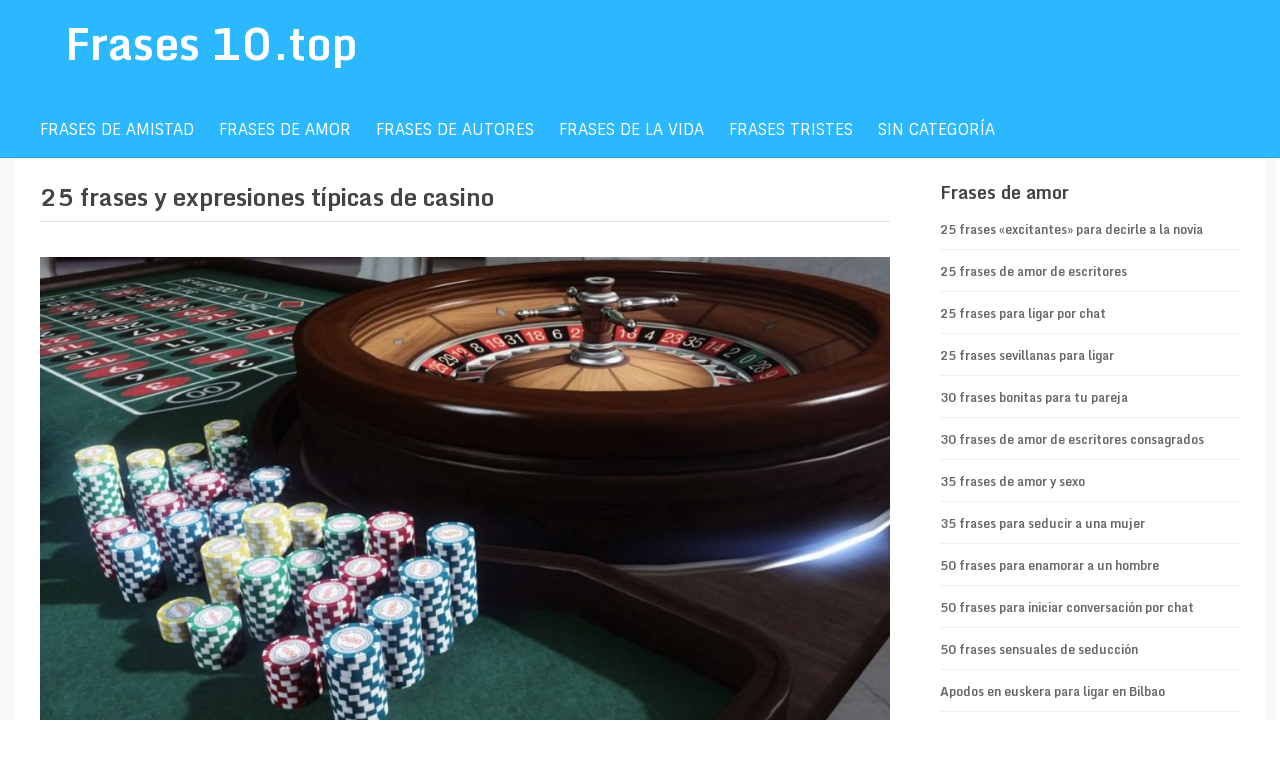

--- FILE ---
content_type: text/html; charset=UTF-8
request_url: https://frases10.top/25-frases-y-expresiones-tipicas-de-casino/
body_size: 24783
content:
<!DOCTYPE html>
<html class="no-js" lang="es">
<head><meta charset="UTF-8"><script>if(navigator.userAgent.match(/MSIE|Internet Explorer/i)||navigator.userAgent.match(/Trident\/7\..*?rv:11/i)){var href=document.location.href;if(!href.match(/[?&]nowprocket/)){if(href.indexOf("?")==-1){if(href.indexOf("#")==-1){document.location.href=href+"?nowprocket=1"}else{document.location.href=href.replace("#","?nowprocket=1#")}}else{if(href.indexOf("#")==-1){document.location.href=href+"&nowprocket=1"}else{document.location.href=href.replace("#","&nowprocket=1#")}}}}</script><script>class RocketLazyLoadScripts{constructor(){this.triggerEvents=["keydown","mousedown","mousemove","touchmove","touchstart","touchend","wheel"],this.userEventHandler=this._triggerListener.bind(this),this.touchStartHandler=this._onTouchStart.bind(this),this.touchMoveHandler=this._onTouchMove.bind(this),this.touchEndHandler=this._onTouchEnd.bind(this),this.clickHandler=this._onClick.bind(this),this.interceptedClicks=[],window.addEventListener("pageshow",(e=>{this.persisted=e.persisted})),window.addEventListener("DOMContentLoaded",(()=>{this._preconnect3rdParties()})),this.delayedScripts={normal:[],async:[],defer:[]},this.allJQueries=[]}_addUserInteractionListener(e){document.hidden?e._triggerListener():(this.triggerEvents.forEach((t=>window.addEventListener(t,e.userEventHandler,{passive:!0}))),window.addEventListener("touchstart",e.touchStartHandler,{passive:!0}),window.addEventListener("mousedown",e.touchStartHandler),document.addEventListener("visibilitychange",e.userEventHandler))}_removeUserInteractionListener(){this.triggerEvents.forEach((e=>window.removeEventListener(e,this.userEventHandler,{passive:!0}))),document.removeEventListener("visibilitychange",this.userEventHandler)}_onTouchStart(e){"HTML"!==e.target.tagName&&(window.addEventListener("touchend",this.touchEndHandler),window.addEventListener("mouseup",this.touchEndHandler),window.addEventListener("touchmove",this.touchMoveHandler,{passive:!0}),window.addEventListener("mousemove",this.touchMoveHandler),e.target.addEventListener("click",this.clickHandler),this._renameDOMAttribute(e.target,"onclick","rocket-onclick"))}_onTouchMove(e){window.removeEventListener("touchend",this.touchEndHandler),window.removeEventListener("mouseup",this.touchEndHandler),window.removeEventListener("touchmove",this.touchMoveHandler,{passive:!0}),window.removeEventListener("mousemove",this.touchMoveHandler),e.target.removeEventListener("click",this.clickHandler),this._renameDOMAttribute(e.target,"rocket-onclick","onclick")}_onTouchEnd(e){window.removeEventListener("touchend",this.touchEndHandler),window.removeEventListener("mouseup",this.touchEndHandler),window.removeEventListener("touchmove",this.touchMoveHandler,{passive:!0}),window.removeEventListener("mousemove",this.touchMoveHandler)}_onClick(e){e.target.removeEventListener("click",this.clickHandler),this._renameDOMAttribute(e.target,"rocket-onclick","onclick"),this.interceptedClicks.push(e),e.preventDefault(),e.stopPropagation(),e.stopImmediatePropagation()}_replayClicks(){window.removeEventListener("touchstart",this.touchStartHandler,{passive:!0}),window.removeEventListener("mousedown",this.touchStartHandler),this.interceptedClicks.forEach((e=>{e.target.dispatchEvent(new MouseEvent("click",{view:e.view,bubbles:!0,cancelable:!0}))}))}_renameDOMAttribute(e,t,n){e.hasAttribute&&e.hasAttribute(t)&&(event.target.setAttribute(n,event.target.getAttribute(t)),event.target.removeAttribute(t))}_triggerListener(){this._removeUserInteractionListener(this),"loading"===document.readyState?document.addEventListener("DOMContentLoaded",this._loadEverythingNow.bind(this)):this._loadEverythingNow()}_preconnect3rdParties(){let e=[];document.querySelectorAll("script[type=rocketlazyloadscript]").forEach((t=>{if(t.hasAttribute("src")){const n=new URL(t.src).origin;n!==location.origin&&e.push({src:n,crossOrigin:t.crossOrigin||"module"===t.getAttribute("data-rocket-type")})}})),e=[...new Map(e.map((e=>[JSON.stringify(e),e]))).values()],this._batchInjectResourceHints(e,"preconnect")}async _loadEverythingNow(){this.lastBreath=Date.now(),this._delayEventListeners(),this._delayJQueryReady(this),this._handleDocumentWrite(),this._registerAllDelayedScripts(),this._preloadAllScripts(),await this._loadScriptsFromList(this.delayedScripts.normal),await this._loadScriptsFromList(this.delayedScripts.defer),await this._loadScriptsFromList(this.delayedScripts.async);try{await this._triggerDOMContentLoaded(),await this._triggerWindowLoad()}catch(e){}window.dispatchEvent(new Event("rocket-allScriptsLoaded")),this._replayClicks()}_registerAllDelayedScripts(){document.querySelectorAll("script[type=rocketlazyloadscript]").forEach((e=>{e.hasAttribute("src")?e.hasAttribute("async")&&!1!==e.async?this.delayedScripts.async.push(e):e.hasAttribute("defer")&&!1!==e.defer||"module"===e.getAttribute("data-rocket-type")?this.delayedScripts.defer.push(e):this.delayedScripts.normal.push(e):this.delayedScripts.normal.push(e)}))}async _transformScript(e){return await this._littleBreath(),new Promise((t=>{const n=document.createElement("script");[...e.attributes].forEach((e=>{let t=e.nodeName;"type"!==t&&("data-rocket-type"===t&&(t="type"),n.setAttribute(t,e.nodeValue))})),e.hasAttribute("src")?(n.addEventListener("load",t),n.addEventListener("error",t)):(n.text=e.text,t());try{e.parentNode.replaceChild(n,e)}catch(e){t()}}))}async _loadScriptsFromList(e){const t=e.shift();return t?(await this._transformScript(t),this._loadScriptsFromList(e)):Promise.resolve()}_preloadAllScripts(){this._batchInjectResourceHints([...this.delayedScripts.normal,...this.delayedScripts.defer,...this.delayedScripts.async],"preload")}_batchInjectResourceHints(e,t){var n=document.createDocumentFragment();e.forEach((e=>{if(e.src){const i=document.createElement("link");i.href=e.src,i.rel=t,"preconnect"!==t&&(i.as="script"),e.getAttribute&&"module"===e.getAttribute("data-rocket-type")&&(i.crossOrigin=!0),e.crossOrigin&&(i.crossOrigin=e.crossOrigin),n.appendChild(i)}})),document.head.appendChild(n)}_delayEventListeners(){let e={};function t(t,n){!function(t){function n(n){return e[t].eventsToRewrite.indexOf(n)>=0?"rocket-"+n:n}e[t]||(e[t]={originalFunctions:{add:t.addEventListener,remove:t.removeEventListener},eventsToRewrite:[]},t.addEventListener=function(){arguments[0]=n(arguments[0]),e[t].originalFunctions.add.apply(t,arguments)},t.removeEventListener=function(){arguments[0]=n(arguments[0]),e[t].originalFunctions.remove.apply(t,arguments)})}(t),e[t].eventsToRewrite.push(n)}function n(e,t){let n=e[t];Object.defineProperty(e,t,{get:()=>n||function(){},set(i){e["rocket"+t]=n=i}})}t(document,"DOMContentLoaded"),t(window,"DOMContentLoaded"),t(window,"load"),t(window,"pageshow"),t(document,"readystatechange"),n(document,"onreadystatechange"),n(window,"onload"),n(window,"onpageshow")}_delayJQueryReady(e){let t=window.jQuery;Object.defineProperty(window,"jQuery",{get:()=>t,set(n){if(n&&n.fn&&!e.allJQueries.includes(n)){n.fn.ready=n.fn.init.prototype.ready=function(t){e.domReadyFired?t.bind(document)(n):document.addEventListener("rocket-DOMContentLoaded",(()=>t.bind(document)(n)))};const t=n.fn.on;n.fn.on=n.fn.init.prototype.on=function(){if(this[0]===window){function e(e){return e.split(" ").map((e=>"load"===e||0===e.indexOf("load.")?"rocket-jquery-load":e)).join(" ")}"string"==typeof arguments[0]||arguments[0]instanceof String?arguments[0]=e(arguments[0]):"object"==typeof arguments[0]&&Object.keys(arguments[0]).forEach((t=>{delete Object.assign(arguments[0],{[e(t)]:arguments[0][t]})[t]}))}return t.apply(this,arguments),this},e.allJQueries.push(n)}t=n}})}async _triggerDOMContentLoaded(){this.domReadyFired=!0,await this._littleBreath(),document.dispatchEvent(new Event("rocket-DOMContentLoaded")),await this._littleBreath(),window.dispatchEvent(new Event("rocket-DOMContentLoaded")),await this._littleBreath(),document.dispatchEvent(new Event("rocket-readystatechange")),await this._littleBreath(),document.rocketonreadystatechange&&document.rocketonreadystatechange()}async _triggerWindowLoad(){await this._littleBreath(),window.dispatchEvent(new Event("rocket-load")),await this._littleBreath(),window.rocketonload&&window.rocketonload(),await this._littleBreath(),this.allJQueries.forEach((e=>e(window).trigger("rocket-jquery-load"))),await this._littleBreath();const e=new Event("rocket-pageshow");e.persisted=this.persisted,window.dispatchEvent(e),await this._littleBreath(),window.rocketonpageshow&&window.rocketonpageshow({persisted:this.persisted})}_handleDocumentWrite(){const e=new Map;document.write=document.writeln=function(t){const n=document.currentScript,i=document.createRange(),r=n.parentElement;let o=e.get(n);void 0===o&&(o=n.nextSibling,e.set(n,o));const s=document.createDocumentFragment();i.setStart(s,0),s.appendChild(i.createContextualFragment(t)),r.insertBefore(s,o)}}async _littleBreath(){Date.now()-this.lastBreath>45&&(await this._requestAnimFrame(),this.lastBreath=Date.now())}async _requestAnimFrame(){return document.hidden?new Promise((e=>setTimeout(e))):new Promise((e=>requestAnimationFrame(e)))}static run(){const e=new RocketLazyLoadScripts;e._addUserInteractionListener(e)}}RocketLazyLoadScripts.run();</script>
	
	<!-- Always force latest IE rendering engine (even in intranet) & Chrome Frame -->
	<!--[if IE ]>
	<meta http-equiv="X-UA-Compatible" content="IE=edge,chrome=1">
	<![endif]-->
	<link rel="profile" href="https://gmpg.org/xfn/11" />
	<title>25 frases y expresiones típicas de casino | Frases 10.top</title><link rel="preload" as="style" href="https://fonts.googleapis.com/css?family=Sintony%3Anormal%7CMonda%3A700&#038;subset=latin&#038;display=swap" /><link rel="stylesheet" href="https://fonts.googleapis.com/css?family=Sintony%3Anormal%7CMonda%3A700&#038;subset=latin&#038;display=swap" media="print" onload="this.media='all'" /><noscript><link rel="stylesheet" href="https://fonts.googleapis.com/css?family=Sintony%3Anormal%7CMonda%3A700&#038;subset=latin&#038;display=swap" /></noscript>
		<link rel="icon" href="https://frases10.top/wp-content/uploads/favicon.ico" type="image/x-icon" />
<!--iOS/android/handheld specific -->
<link rel="apple-touch-icon" href="https://frases10.top/wp-content/themes/spike/apple-touch-icon.png" />
<meta name="viewport" content="width=device-width, initial-scale=1, maximum-scale=1">
<meta name="apple-mobile-web-app-capable" content="yes">
<meta name="apple-mobile-web-app-status-bar-style" content="black">
	<link rel="pingback" href="https://frases10.top/xmlrpc.php" />
	<meta name='robots' content='index, follow, max-image-preview:large, max-snippet:-1, max-video-preview:-1' />
	<style>img:is([sizes="auto" i], [sizes^="auto," i]) { contain-intrinsic-size: 3000px 1500px }</style>
	
	<!-- This site is optimized with the Yoast SEO plugin v24.1 - https://yoast.com/wordpress/plugins/seo/ -->
	<meta name="description" content="¿Te gustaría empezar a jugar en casinos? ➤➤ Te mostramos cuáles son las frases y expresiones más típicas en los casinos para que empieces con buena mano." />
	<link rel="canonical" href="https://frases10.top/25-frases-y-expresiones-tipicas-de-casino/" />
	<meta property="og:locale" content="es_ES" />
	<meta property="og:type" content="article" />
	<meta property="og:title" content="25 frases y expresiones típicas de casino | Frases 10.top" />
	<meta property="og:description" content="¿Te gustaría empezar a jugar en casinos? ➤➤ Te mostramos cuáles son las frases y expresiones más típicas en los casinos para que empieces con buena mano." />
	<meta property="og:url" content="https://frases10.top/25-frases-y-expresiones-tipicas-de-casino/" />
	<meta property="og:site_name" content="Frases 10.top" />
	<meta property="article:published_time" content="2020-04-24T07:52:01+00:00" />
	<meta property="article:modified_time" content="2020-04-24T07:52:05+00:00" />
	<meta property="og:image" content="https://frases10.top/wp-content/uploads/25-frases-y-expresiones-tipicas-de-casino.jpg" />
	<meta property="og:image:width" content="1200" />
	<meta property="og:image:height" content="674" />
	<meta property="og:image:type" content="image/jpeg" />
	<meta name="author" content="Frases10" />
	<meta name="twitter:card" content="summary_large_image" />
	<meta name="twitter:label1" content="Escrito por" />
	<meta name="twitter:data1" content="Frases10" />
	<meta name="twitter:label2" content="Tiempo de lectura" />
	<meta name="twitter:data2" content="3 minutos" />
	<script type="application/ld+json" class="yoast-schema-graph">{"@context":"https://schema.org","@graph":[{"@type":"WebPage","@id":"https://frases10.top/25-frases-y-expresiones-tipicas-de-casino/","url":"https://frases10.top/25-frases-y-expresiones-tipicas-de-casino/","name":"25 frases y expresiones típicas de casino | Frases 10.top","isPartOf":{"@id":"https://frases10.top/#website"},"primaryImageOfPage":{"@id":"https://frases10.top/25-frases-y-expresiones-tipicas-de-casino/#primaryimage"},"image":{"@id":"https://frases10.top/25-frases-y-expresiones-tipicas-de-casino/#primaryimage"},"thumbnailUrl":"https://frases10.top/wp-content/uploads/25-frases-y-expresiones-tipicas-de-casino.jpg","datePublished":"2020-04-24T07:52:01+00:00","dateModified":"2020-04-24T07:52:05+00:00","author":{"@id":"https://frases10.top/#/schema/person/dbaff2d98f622eb8a31261de1d3b6df9"},"description":"¿Te gustaría empezar a jugar en casinos? ➤➤ Te mostramos cuáles son las frases y expresiones más típicas en los casinos para que empieces con buena mano.","breadcrumb":{"@id":"https://frases10.top/25-frases-y-expresiones-tipicas-de-casino/#breadcrumb"},"inLanguage":"es","potentialAction":[{"@type":"ReadAction","target":["https://frases10.top/25-frases-y-expresiones-tipicas-de-casino/"]}]},{"@type":"ImageObject","inLanguage":"es","@id":"https://frases10.top/25-frases-y-expresiones-tipicas-de-casino/#primaryimage","url":"https://frases10.top/wp-content/uploads/25-frases-y-expresiones-tipicas-de-casino.jpg","contentUrl":"https://frases10.top/wp-content/uploads/25-frases-y-expresiones-tipicas-de-casino.jpg","width":1200,"height":674},{"@type":"BreadcrumbList","@id":"https://frases10.top/25-frases-y-expresiones-tipicas-de-casino/#breadcrumb","itemListElement":[{"@type":"ListItem","position":1,"name":"Portada","item":"https://frases10.top/"},{"@type":"ListItem","position":2,"name":"25 frases y expresiones típicas de casino"}]},{"@type":"WebSite","@id":"https://frases10.top/#website","url":"https://frases10.top/","name":"Frases 10.top","description":"Frases bonitas célebres","potentialAction":[{"@type":"SearchAction","target":{"@type":"EntryPoint","urlTemplate":"https://frases10.top/?s={search_term_string}"},"query-input":{"@type":"PropertyValueSpecification","valueRequired":true,"valueName":"search_term_string"}}],"inLanguage":"es"},{"@type":"Person","@id":"https://frases10.top/#/schema/person/dbaff2d98f622eb8a31261de1d3b6df9","name":"Frases10","image":{"@type":"ImageObject","inLanguage":"es","@id":"https://frases10.top/#/schema/person/image/","url":"https://secure.gravatar.com/avatar/3ededd3fe77aa7cf7bc9e159015ad778?s=96&d=mm&r=g","contentUrl":"https://secure.gravatar.com/avatar/3ededd3fe77aa7cf7bc9e159015ad778?s=96&d=mm&r=g","caption":"Frases10"},"url":"https://frases10.top/author/frases10/"},false]}</script>
	<!-- / Yoast SEO plugin. -->


<link href='https://fonts.gstatic.com' crossorigin rel='preconnect' />
<link rel="alternate" type="application/rss+xml" title="Frases 10.top &raquo; Feed" href="https://frases10.top/feed/" />
<link rel="alternate" type="application/rss+xml" title="Frases 10.top &raquo; Feed de los comentarios" href="https://frases10.top/comments/feed/" />
<style id='wp-emoji-styles-inline-css' type='text/css'>

	img.wp-smiley, img.emoji {
		display: inline !important;
		border: none !important;
		box-shadow: none !important;
		height: 1em !important;
		width: 1em !important;
		margin: 0 0.07em !important;
		vertical-align: -0.1em !important;
		background: none !important;
		padding: 0 !important;
	}
</style>
<link rel='stylesheet' id='wp-block-library-css' href='https://frases10.top/wp-includes/css/dist/block-library/style.min.css?ver=6.7.4' type='text/css' media='all' />
<style id='classic-theme-styles-inline-css' type='text/css'>
/*! This file is auto-generated */
.wp-block-button__link{color:#fff;background-color:#32373c;border-radius:9999px;box-shadow:none;text-decoration:none;padding:calc(.667em + 2px) calc(1.333em + 2px);font-size:1.125em}.wp-block-file__button{background:#32373c;color:#fff;text-decoration:none}
</style>
<style id='global-styles-inline-css' type='text/css'>
:root{--wp--preset--aspect-ratio--square: 1;--wp--preset--aspect-ratio--4-3: 4/3;--wp--preset--aspect-ratio--3-4: 3/4;--wp--preset--aspect-ratio--3-2: 3/2;--wp--preset--aspect-ratio--2-3: 2/3;--wp--preset--aspect-ratio--16-9: 16/9;--wp--preset--aspect-ratio--9-16: 9/16;--wp--preset--color--black: #000000;--wp--preset--color--cyan-bluish-gray: #abb8c3;--wp--preset--color--white: #ffffff;--wp--preset--color--pale-pink: #f78da7;--wp--preset--color--vivid-red: #cf2e2e;--wp--preset--color--luminous-vivid-orange: #ff6900;--wp--preset--color--luminous-vivid-amber: #fcb900;--wp--preset--color--light-green-cyan: #7bdcb5;--wp--preset--color--vivid-green-cyan: #00d084;--wp--preset--color--pale-cyan-blue: #8ed1fc;--wp--preset--color--vivid-cyan-blue: #0693e3;--wp--preset--color--vivid-purple: #9b51e0;--wp--preset--gradient--vivid-cyan-blue-to-vivid-purple: linear-gradient(135deg,rgba(6,147,227,1) 0%,rgb(155,81,224) 100%);--wp--preset--gradient--light-green-cyan-to-vivid-green-cyan: linear-gradient(135deg,rgb(122,220,180) 0%,rgb(0,208,130) 100%);--wp--preset--gradient--luminous-vivid-amber-to-luminous-vivid-orange: linear-gradient(135deg,rgba(252,185,0,1) 0%,rgba(255,105,0,1) 100%);--wp--preset--gradient--luminous-vivid-orange-to-vivid-red: linear-gradient(135deg,rgba(255,105,0,1) 0%,rgb(207,46,46) 100%);--wp--preset--gradient--very-light-gray-to-cyan-bluish-gray: linear-gradient(135deg,rgb(238,238,238) 0%,rgb(169,184,195) 100%);--wp--preset--gradient--cool-to-warm-spectrum: linear-gradient(135deg,rgb(74,234,220) 0%,rgb(151,120,209) 20%,rgb(207,42,186) 40%,rgb(238,44,130) 60%,rgb(251,105,98) 80%,rgb(254,248,76) 100%);--wp--preset--gradient--blush-light-purple: linear-gradient(135deg,rgb(255,206,236) 0%,rgb(152,150,240) 100%);--wp--preset--gradient--blush-bordeaux: linear-gradient(135deg,rgb(254,205,165) 0%,rgb(254,45,45) 50%,rgb(107,0,62) 100%);--wp--preset--gradient--luminous-dusk: linear-gradient(135deg,rgb(255,203,112) 0%,rgb(199,81,192) 50%,rgb(65,88,208) 100%);--wp--preset--gradient--pale-ocean: linear-gradient(135deg,rgb(255,245,203) 0%,rgb(182,227,212) 50%,rgb(51,167,181) 100%);--wp--preset--gradient--electric-grass: linear-gradient(135deg,rgb(202,248,128) 0%,rgb(113,206,126) 100%);--wp--preset--gradient--midnight: linear-gradient(135deg,rgb(2,3,129) 0%,rgb(40,116,252) 100%);--wp--preset--font-size--small: 13px;--wp--preset--font-size--medium: 20px;--wp--preset--font-size--large: 36px;--wp--preset--font-size--x-large: 42px;--wp--preset--spacing--20: 0.44rem;--wp--preset--spacing--30: 0.67rem;--wp--preset--spacing--40: 1rem;--wp--preset--spacing--50: 1.5rem;--wp--preset--spacing--60: 2.25rem;--wp--preset--spacing--70: 3.38rem;--wp--preset--spacing--80: 5.06rem;--wp--preset--shadow--natural: 6px 6px 9px rgba(0, 0, 0, 0.2);--wp--preset--shadow--deep: 12px 12px 50px rgba(0, 0, 0, 0.4);--wp--preset--shadow--sharp: 6px 6px 0px rgba(0, 0, 0, 0.2);--wp--preset--shadow--outlined: 6px 6px 0px -3px rgba(255, 255, 255, 1), 6px 6px rgba(0, 0, 0, 1);--wp--preset--shadow--crisp: 6px 6px 0px rgba(0, 0, 0, 1);}:where(.is-layout-flex){gap: 0.5em;}:where(.is-layout-grid){gap: 0.5em;}body .is-layout-flex{display: flex;}.is-layout-flex{flex-wrap: wrap;align-items: center;}.is-layout-flex > :is(*, div){margin: 0;}body .is-layout-grid{display: grid;}.is-layout-grid > :is(*, div){margin: 0;}:where(.wp-block-columns.is-layout-flex){gap: 2em;}:where(.wp-block-columns.is-layout-grid){gap: 2em;}:where(.wp-block-post-template.is-layout-flex){gap: 1.25em;}:where(.wp-block-post-template.is-layout-grid){gap: 1.25em;}.has-black-color{color: var(--wp--preset--color--black) !important;}.has-cyan-bluish-gray-color{color: var(--wp--preset--color--cyan-bluish-gray) !important;}.has-white-color{color: var(--wp--preset--color--white) !important;}.has-pale-pink-color{color: var(--wp--preset--color--pale-pink) !important;}.has-vivid-red-color{color: var(--wp--preset--color--vivid-red) !important;}.has-luminous-vivid-orange-color{color: var(--wp--preset--color--luminous-vivid-orange) !important;}.has-luminous-vivid-amber-color{color: var(--wp--preset--color--luminous-vivid-amber) !important;}.has-light-green-cyan-color{color: var(--wp--preset--color--light-green-cyan) !important;}.has-vivid-green-cyan-color{color: var(--wp--preset--color--vivid-green-cyan) !important;}.has-pale-cyan-blue-color{color: var(--wp--preset--color--pale-cyan-blue) !important;}.has-vivid-cyan-blue-color{color: var(--wp--preset--color--vivid-cyan-blue) !important;}.has-vivid-purple-color{color: var(--wp--preset--color--vivid-purple) !important;}.has-black-background-color{background-color: var(--wp--preset--color--black) !important;}.has-cyan-bluish-gray-background-color{background-color: var(--wp--preset--color--cyan-bluish-gray) !important;}.has-white-background-color{background-color: var(--wp--preset--color--white) !important;}.has-pale-pink-background-color{background-color: var(--wp--preset--color--pale-pink) !important;}.has-vivid-red-background-color{background-color: var(--wp--preset--color--vivid-red) !important;}.has-luminous-vivid-orange-background-color{background-color: var(--wp--preset--color--luminous-vivid-orange) !important;}.has-luminous-vivid-amber-background-color{background-color: var(--wp--preset--color--luminous-vivid-amber) !important;}.has-light-green-cyan-background-color{background-color: var(--wp--preset--color--light-green-cyan) !important;}.has-vivid-green-cyan-background-color{background-color: var(--wp--preset--color--vivid-green-cyan) !important;}.has-pale-cyan-blue-background-color{background-color: var(--wp--preset--color--pale-cyan-blue) !important;}.has-vivid-cyan-blue-background-color{background-color: var(--wp--preset--color--vivid-cyan-blue) !important;}.has-vivid-purple-background-color{background-color: var(--wp--preset--color--vivid-purple) !important;}.has-black-border-color{border-color: var(--wp--preset--color--black) !important;}.has-cyan-bluish-gray-border-color{border-color: var(--wp--preset--color--cyan-bluish-gray) !important;}.has-white-border-color{border-color: var(--wp--preset--color--white) !important;}.has-pale-pink-border-color{border-color: var(--wp--preset--color--pale-pink) !important;}.has-vivid-red-border-color{border-color: var(--wp--preset--color--vivid-red) !important;}.has-luminous-vivid-orange-border-color{border-color: var(--wp--preset--color--luminous-vivid-orange) !important;}.has-luminous-vivid-amber-border-color{border-color: var(--wp--preset--color--luminous-vivid-amber) !important;}.has-light-green-cyan-border-color{border-color: var(--wp--preset--color--light-green-cyan) !important;}.has-vivid-green-cyan-border-color{border-color: var(--wp--preset--color--vivid-green-cyan) !important;}.has-pale-cyan-blue-border-color{border-color: var(--wp--preset--color--pale-cyan-blue) !important;}.has-vivid-cyan-blue-border-color{border-color: var(--wp--preset--color--vivid-cyan-blue) !important;}.has-vivid-purple-border-color{border-color: var(--wp--preset--color--vivid-purple) !important;}.has-vivid-cyan-blue-to-vivid-purple-gradient-background{background: var(--wp--preset--gradient--vivid-cyan-blue-to-vivid-purple) !important;}.has-light-green-cyan-to-vivid-green-cyan-gradient-background{background: var(--wp--preset--gradient--light-green-cyan-to-vivid-green-cyan) !important;}.has-luminous-vivid-amber-to-luminous-vivid-orange-gradient-background{background: var(--wp--preset--gradient--luminous-vivid-amber-to-luminous-vivid-orange) !important;}.has-luminous-vivid-orange-to-vivid-red-gradient-background{background: var(--wp--preset--gradient--luminous-vivid-orange-to-vivid-red) !important;}.has-very-light-gray-to-cyan-bluish-gray-gradient-background{background: var(--wp--preset--gradient--very-light-gray-to-cyan-bluish-gray) !important;}.has-cool-to-warm-spectrum-gradient-background{background: var(--wp--preset--gradient--cool-to-warm-spectrum) !important;}.has-blush-light-purple-gradient-background{background: var(--wp--preset--gradient--blush-light-purple) !important;}.has-blush-bordeaux-gradient-background{background: var(--wp--preset--gradient--blush-bordeaux) !important;}.has-luminous-dusk-gradient-background{background: var(--wp--preset--gradient--luminous-dusk) !important;}.has-pale-ocean-gradient-background{background: var(--wp--preset--gradient--pale-ocean) !important;}.has-electric-grass-gradient-background{background: var(--wp--preset--gradient--electric-grass) !important;}.has-midnight-gradient-background{background: var(--wp--preset--gradient--midnight) !important;}.has-small-font-size{font-size: var(--wp--preset--font-size--small) !important;}.has-medium-font-size{font-size: var(--wp--preset--font-size--medium) !important;}.has-large-font-size{font-size: var(--wp--preset--font-size--large) !important;}.has-x-large-font-size{font-size: var(--wp--preset--font-size--x-large) !important;}
:where(.wp-block-post-template.is-layout-flex){gap: 1.25em;}:where(.wp-block-post-template.is-layout-grid){gap: 1.25em;}
:where(.wp-block-columns.is-layout-flex){gap: 2em;}:where(.wp-block-columns.is-layout-grid){gap: 2em;}
:root :where(.wp-block-pullquote){font-size: 1.5em;line-height: 1.6;}
</style>
<link data-minify="1" rel='stylesheet' id='contact-form-7-css' href='https://frases10.top/wp-content/cache/min/1/wp-content/plugins/contact-form-7/includes/css/styles.css?ver=1736321731' type='text/css' media='all' />
<link data-minify="1" rel='stylesheet' id='cookie-law-info-css' href='https://frases10.top/wp-content/cache/min/1/wp-content/plugins/cookie-law-info/legacy/public/css/cookie-law-info-public.css?ver=1736321731' type='text/css' media='all' />
<link data-minify="1" rel='stylesheet' id='cookie-law-info-gdpr-css' href='https://frases10.top/wp-content/cache/min/1/wp-content/plugins/cookie-law-info/legacy/public/css/cookie-law-info-gdpr.css?ver=1736321731' type='text/css' media='all' />
<link data-minify="1" rel='stylesheet' id='old-fontawesome-css' href='https://frases10.top/wp-content/cache/min/1/wp-content/themes/spike/css/font-awesome.min.css?ver=1736321731' type='text/css' media='all' />
<link data-minify="1" rel='stylesheet' id='stylesheet-css' href='https://frases10.top/wp-content/cache/min/1/wp-content/themes/spike/style.css?ver=1736321731' type='text/css' media='all' />
<style id='stylesheet-inline-css' type='text/css'>

		body {background-color:#ffffff; }
		body {background-image: url(https://frases10.top/wp-content/themes/spike/images/pattern11.png);}
		.main-header { background-color: #2bb8ff; background-image: url(https://frases10.top/wp-content/themes/spike/images/nobg.png);}
		footer {background-color:#2bb8ff; background-image: url(https://frases10.top/wp-content/themes/spike/images/nobg.png);}
		#navigation ul .current-menu-item a, #navigation ul li:hover > a, #navigation ul .current-menu-item:before, #navigation ul li:hover:before, #navigation ul li:hover:after, .postauthor h5, .single_post a, .textwidget a, .pnavigation2 a, .sidebar.c-4-12 a:hover, .copyrights a:hover, footer .widget li a:hover, .sidebar.c-4-12 a:hover, .related-posts a:hover, .title a:hover, .post-info a:hover,.comm, #tabber .inside li a:hover, .readMore a:hover, a, a:hover { color:#2bb8ff; }	
			.reply a, .flex-control-paging li a.flex-active, .currenttext, .pagination a:hover, .single .pagination a:hover .currenttext, .sbutton, #searchsubmit, #commentform input#submit, .contactform #submit, .mts-subscribe input[type='submit'], #move-to-top:hover, #searchform .icon-search, .tagcloud a, a#pull, .secondary-navigation.mobile, .mobile #navigation, #load-posts > a, .pace .pace-progress, .widget_tabs2 .pagination a, .pagination .nav-previous a:hover, .pagination .nav-next a:hover, .flex-control-paging li a:hover, #featured-thumbnail .review-total-only { background-color:#2bb8ff; color: #fff!important; }
		.flex-control-thumbs .flex-active { border-top:3px solid #2bb8ff;}
		#navigation ul .current-menu-item a, #navigation > ul > li > a:hover { border-bottom: 1px solid #2bb8ff; }
		.tagcloud a .tab_count, .flex-control-paging li a, #logo, #load-posts > a:hover, #searchform .sbutton:hover, .mts-subscribe input[type='submit']:hover { background-color:#2bb8ff; }
		.pagination a {color:#2bb8ff; }
		.pagination a, .pagination2 { border: 1px solid #2bb8ff; }
		.currenttext, .pagination a:hover, .pagination2:hover, .widget_tabs2 .pagination a { border: 1px solid #2bb8ff; }
		#navigation ul ul { border-top: 1px solid #2bb8ff; }
		.slidertitle, .slidertext { background: rgba(43,184,255, 0.7) }
		#wpmm-megamenu { border-top: 1px solid #2bb8ff;}
		#navigation > ul > li.menu-item-wpmm-megamenu > a:hover, #navigation > ul > li.wpmm-megamenu-showing > a { border: none; color: #2bb8ff !important; }
		
		
		
		
		
		.single_post_below { float: left; width: 100%; margin-top: 27px; }
		.single_post_below .related-posts li { margin: 0 2% 0 0; width: 23.5%; } .relatedthumb { float: left; width: 100% }
		.post-single-content, .single_post_below .rthumb, .relatedthumb img { width: 100% }
		.post-single-content { max-width: 850px; }
		.single_post_below .related-posts h3 { font-weight: 700 }
		.shareit { top: 282px; left: auto; z-index: 0; margin: 0 0 0 -123px; width: 90px; position: fixed; overflow: hidden; padding: 5px; border:none; border-right: 0;}
		.share-item {margin: 2px;}
		
		
		
		.toplink {
    display: none;
}

.front-view-content {
    text-align: justify;
}

#content_box {
    text-align: justify;
}

.copyrights {
    color: #fff;
}

.copyrights a {
    color: #fff;
    font-weight: 800;
}

.copyrights a:hover {
    color: #6eead8;
    font-weight: 800;
}

#navigation a {
    color: #fff;
    font-size: 16px;
}

#navigation ul .current-menu-item a, #navigation > ul > li > a:hover {
    color: #d6fbf5;
    font-size: 16px;
border-bottom: 1px solid #d6fbf5;
}

.related-posts {
margin-top: 30px;
}

@media only screen and (max-width: 502px) {
.related-posts {
margin-top: 70px;
}
}

#header {
    text-align: center;
}

.logo-wrap {
    float: none;
}

#header h1 {
float: inherit;
}

@media only  screen and (min-width: 865px) {
.secondary-navigation {
    float: none;
    margin-left: 2%;
margin-right: 0;
}

.cat-item {
    margin-right: -15px;
}
}
			
</style>
<link data-minify="1" rel='stylesheet' id='responsive-css' href='https://frases10.top/wp-content/cache/min/1/wp-content/themes/spike/css/responsive.css?ver=1736321731' type='text/css' media='all' />
<style id='rocket-lazyload-inline-css' type='text/css'>
.rll-youtube-player{position:relative;padding-bottom:56.23%;height:0;overflow:hidden;max-width:100%;}.rll-youtube-player:focus-within{outline: 2px solid currentColor;outline-offset: 5px;}.rll-youtube-player iframe{position:absolute;top:0;left:0;width:100%;height:100%;z-index:100;background:0 0}.rll-youtube-player img{bottom:0;display:block;left:0;margin:auto;max-width:100%;width:100%;position:absolute;right:0;top:0;border:none;height:auto;-webkit-transition:.4s all;-moz-transition:.4s all;transition:.4s all}.rll-youtube-player img:hover{-webkit-filter:brightness(75%)}.rll-youtube-player .play{height:100%;width:100%;left:0;top:0;position:absolute;background:url(https://frases10.top/wp-content/plugins/wp-rocket/assets/img/youtube.png) no-repeat center;background-color: transparent !important;cursor:pointer;border:none;}
</style>
<script type="rocketlazyloadscript" data-rocket-type="text/javascript" src="https://frases10.top/wp-includes/js/jquery/jquery.min.js?ver=3.7.1" id="jquery-core-js" defer></script>
<script type="rocketlazyloadscript" data-rocket-type="text/javascript" src="https://frases10.top/wp-includes/js/jquery/jquery-migrate.min.js?ver=3.4.1" id="jquery-migrate-js" defer></script>
<script type="text/javascript" id="cookie-law-info-js-extra">
/* <![CDATA[ */
var Cli_Data = {"nn_cookie_ids":[],"cookielist":[],"non_necessary_cookies":[],"ccpaEnabled":"","ccpaRegionBased":"","ccpaBarEnabled":"","strictlyEnabled":["necessary","obligatoire"],"ccpaType":"gdpr","js_blocking":"","custom_integration":"","triggerDomRefresh":"","secure_cookies":""};
var cli_cookiebar_settings = {"animate_speed_hide":"500","animate_speed_show":"500","background":"#FFF","border":"#b1a6a6c2","border_on":"","button_1_button_colour":"#61a229","button_1_button_hover":"#4e8221","button_1_link_colour":"#fff","button_1_as_button":"1","button_1_new_win":"","button_2_button_colour":"#333","button_2_button_hover":"#292929","button_2_link_colour":"#444","button_2_as_button":"","button_2_hidebar":"","button_3_button_colour":"#3566bb","button_3_button_hover":"#2a5296","button_3_link_colour":"#fff","button_3_as_button":"1","button_3_new_win":"","button_4_button_colour":"#000","button_4_button_hover":"#000000","button_4_link_colour":"#333333","button_4_as_button":"","button_7_button_colour":"#61a229","button_7_button_hover":"#4e8221","button_7_link_colour":"#fff","button_7_as_button":"1","button_7_new_win":"","font_family":"inherit","header_fix":"","notify_animate_hide":"1","notify_animate_show":"","notify_div_id":"#cookie-law-info-bar","notify_position_horizontal":"right","notify_position_vertical":"bottom","scroll_close":"","scroll_close_reload":"","accept_close_reload":"","reject_close_reload":"","showagain_tab":"","showagain_background":"#fff","showagain_border":"#000","showagain_div_id":"#cookie-law-info-again","showagain_x_position":"100px","text":"#333333","show_once_yn":"","show_once":"10000","logging_on":"","as_popup":"","popup_overlay":"1","bar_heading_text":"","cookie_bar_as":"banner","popup_showagain_position":"bottom-right","widget_position":"left"};
var log_object = {"ajax_url":"https:\/\/frases10.top\/wp-admin\/admin-ajax.php"};
/* ]]> */
</script>
<script type="rocketlazyloadscript" data-minify="1" data-rocket-type="text/javascript" src="https://frases10.top/wp-content/cache/min/1/wp-content/plugins/cookie-law-info/legacy/public/js/cookie-law-info-public.js?ver=1736321731" id="cookie-law-info-js" defer></script>
<script type="rocketlazyloadscript" data-minify="1" data-rocket-type="text/javascript" src="https://frases10.top/wp-content/cache/min/1/wp-content/themes/spike/js/customscript.js?ver=1736321731" id="customscript-js" defer></script>
<link rel="https://api.w.org/" href="https://frases10.top/wp-json/" /><link rel="alternate" title="JSON" type="application/json" href="https://frases10.top/wp-json/wp/v2/posts/828" /><link rel="EditURI" type="application/rsd+xml" title="RSD" href="https://frases10.top/xmlrpc.php?rsd" />
<!--Theme by MyThemeShop.com-->
<link rel='shortlink' href='https://frases10.top/?p=828' />
<link rel="alternate" title="oEmbed (JSON)" type="application/json+oembed" href="https://frases10.top/wp-json/oembed/1.0/embed?url=https%3A%2F%2Ffrases10.top%2F25-frases-y-expresiones-tipicas-de-casino%2F" />
<link rel="alternate" title="oEmbed (XML)" type="text/xml+oembed" href="https://frases10.top/wp-json/oembed/1.0/embed?url=https%3A%2F%2Ffrases10.top%2F25-frases-y-expresiones-tipicas-de-casino%2F&#038;format=xml" />

<style type="text/css">
.menu li a { font-family: 'Sintony'; font-weight: normal; font-size: 14px; color: #999999; }
h1 { font-family: 'Monda'; font-weight: 700; font-size: 28px; color: #444444; }
h2 { font-family: 'Monda'; font-weight: 700; font-size: 24px; color: #444444; }
h3 { font-family: 'Monda'; font-weight: 700; font-size: 22px; color: #444444; }
h4 { font-family: 'Monda'; font-weight: 700; font-size: 20px; color: #444444; }
h5 { font-family: 'Monda'; font-weight: 700; font-size: 18px; color: #444444; }
h6 { font-family: 'Monda'; font-weight: 700; font-size: 16px; color: #444444; }
body { font-family: 'Sintony'; font-weight: normal; font-size: 16px; color: #000000; }
</style>
<script type="rocketlazyloadscript" data-rocket-type="text/javascript">document.documentElement.className = document.documentElement.className.replace(/\bno-js\b/,'js');</script><noscript><style id="rocket-lazyload-nojs-css">.rll-youtube-player, [data-lazy-src]{display:none !important;}</style></noscript></head>
<body data-rsssl=1 id ="blog" class="post-template-default single single-post postid-828 single-format-standard main" itemscope itemtype="http://schema.org/WebPage">
	<div class="main-container-wrap">
		<header class="main-header">
						<div class="container">
				<div id="header">
											<div class="logo-wrap">
																								  <h2 id="logo" class="text-logo">
											<a href="https://frases10.top">Frases 10.top</a>
										</h2><!-- END #logo -->
																					</div>
										  
					<div class="secondary-navigation search-navigation">
						<nav id="navigation" class="clearfix">
															<ul class="menu clearfix">
										<li class="cat-item cat-item-5"><a href="https://frases10.top/frases/frases-de-amistad/">Frases de amistad</a>
</li>
	<li class="cat-item cat-item-2"><a href="https://frases10.top/frases/amor/">Frases de amor</a>
</li>
	<li class="cat-item cat-item-4"><a href="https://frases10.top/frases/autores/">Frases de autores</a>
</li>
	<li class="cat-item cat-item-3"><a href="https://frases10.top/frases/vida/">Frases de la vida</a>
</li>
	<li class="cat-item cat-item-6"><a href="https://frases10.top/frases/frases-tristes/">Frases tristes</a>
</li>
	<li class="cat-item cat-item-1"><a href="https://frases10.top/frases/sin-categoria/">Sin categoría</a>
</li>
								</ul>
														<a href="#" id="pull">Menu</a>
													</nav>
					</div>              
				</div><!--#header-->
			</div><!--.container-->        
		</header>
		<div class="main-container">
			<div id="page" class="single">
	<article class="article">
		<div id="content_box" >
							<div id="post-828" class="g post post-828 type-post status-publish format-standard has-post-thumbnail hentry category-vida has_thumb">
					<div class="single_post">
												<header>
							<h1 class="entry-title title single-title">25 frases y expresiones típicas de casino</h1>
													</header><!--.headline_area-->
						<div class="post-single-content box mark-links entry-content">
																					
<figure class="wp-block-image"><img fetchpriority="high" decoding="async" width="1024" height="575" src="data:image/svg+xml,%3Csvg%20xmlns='http://www.w3.org/2000/svg'%20viewBox='0%200%201024%20575'%3E%3C/svg%3E" alt="" class="wp-image-829" data-lazy-srcset="https://frases10.top/wp-content/uploads/25-frases-y-expresiones-tipicas-de-casino-1024x575.jpg 1024w, https://frases10.top/wp-content/uploads/25-frases-y-expresiones-tipicas-de-casino-300x169.jpg 300w, https://frases10.top/wp-content/uploads/25-frases-y-expresiones-tipicas-de-casino-768x431.jpg 768w, https://frases10.top/wp-content/uploads/25-frases-y-expresiones-tipicas-de-casino.jpg 1200w" data-lazy-sizes="(max-width: 1024px) 100vw, 1024px" data-lazy-src="https://frases10.top/wp-content/uploads/25-frases-y-expresiones-tipicas-de-casino-1024x575.jpg" /><noscript><img fetchpriority="high" decoding="async" width="1024" height="575" src="https://frases10.top/wp-content/uploads/25-frases-y-expresiones-tipicas-de-casino-1024x575.jpg" alt="" class="wp-image-829" srcset="https://frases10.top/wp-content/uploads/25-frases-y-expresiones-tipicas-de-casino-1024x575.jpg 1024w, https://frases10.top/wp-content/uploads/25-frases-y-expresiones-tipicas-de-casino-300x169.jpg 300w, https://frases10.top/wp-content/uploads/25-frases-y-expresiones-tipicas-de-casino-768x431.jpg 768w, https://frases10.top/wp-content/uploads/25-frases-y-expresiones-tipicas-de-casino.jpg 1200w" sizes="(max-width: 1024px) 100vw, 1024px" /></noscript></figure>



<p>Cuando vas al casino, es normal escuchar tanto por parte de los trabajadores como por los jugadores frases y expresiones típicas del casino que, si acabas de entrar en uno por primera vez, puede que te suenen extraño pero que sin embargo si estás habituado a este tipo de juegos, es lo más habitual e incluso tú las dirás incluso en tu vida diaria.</p>



<p>En el cine y en la televisión han hecho que estas frases de casino se hagan muy famosas por películas tan importantes y de renombre, haciendo que muchas queden en nuestra memoria como la famosa “¡<strong>Hagan sus apuestas</strong>!” entre otra gran selección en la que te hemos seleccionado las que nosotros consideramos las mejores de todas y con las que te sentirás identificado. Recuerda que cada frase o expresión de casino cuenta con un significado, por lo que deberás de conocer cuál es o preguntar a un experto para que pueda resolverte correctamente tus dudas y preguntas, puesto que no todas van a valer para los mismos juegos.</p>



<p>Como sabrás, en un casino, ya bien sea uno físico o uno virtual o casino online tendrás la posibilidad de jugar a una gran cantidad de juegos que van desde la famosa ruleta, en la que tienes que apostar por un&nbsp;<strong>número y un color</strong>, entre otras modalidades dentro de la misma ruleta y que es muy emocionante ver como la pequeña bola va girando hasta que se para para indicar el número y el color. (Más información en:&nbsp;<a href="https://www.casinosenlinea.es/" rel="dofollow">https://www.casinosenlinea.es/</a>)</p>



<p>Por otro lado, y también con la misma fama que la propia ruleta, se encuentran los juegos de carta, habiendo dos en principio que cuenta con un seguimiento por parte de los usuarios y que ha conseguido una gran aceptación desde que empezaron a jugarse, como es por un lado el póker, y por otro el&nbsp;<strong>Blackjack</strong>. En el póker la finalidad del juego es algo más compleja, puesto que tiene una gran variedad de combinaciones que se pueden lograr y que pueden darte la partida, desde las parejas, el trío, la escalera o el repoker, según la versión que estéis jugando. En el caso del Blackjack lo que tenemos que conseguir es acercarnos al número 21 y si eres de los que más se ha acercado entonces ganarás el premio, pero debes de tener cuidado en no pasarte, porque perderás en el acto.</p>



<p>Otro de los clásicos, aunque no se suele relacionar demasiado con los casinos online pero que también tienen su representación son los&nbsp;<strong>Bingo</strong>. Es muy divertido y emocionante poder echar una partida al bingo con los amigos e ir viendo qué números van saliendo. Las apuestas por cartón suelen ser muy bajas, sin embargo, el rato que pasas es uno de los más divertidos que puedes tener.</p>



<p>Para finalizar y menos importante en los casos, y para abrir paso a las frases y expresiones típicas de casino están las máquinas tragaperras, en las que deberás de sacar una serie de combinaciones para que la máquina suelte todo el dinero que tiene.</p>



<h2 class="wp-block-heading">Frases típicas de casino</h2>



<ul class="wp-block-list"><li>¡Hagan sus apuestas!</li><li>Tiene un As bajo la manga</li><li>El casino nunca pierde</li><li>No más apuestas</li><li>Todo al rojo</li><li>Gana el caballero de la chaqueta negra</li><li>No va más.</li><li>Pierde solo que puedas pagar</li><li>Seguimos para bingo</li><li>Ganan las pares</li></ul>



<h2 class="wp-block-heading">Frases y expresiones de casino cortas</h2>



<ul class="wp-block-list"><li>All in.</li><li>El que no arriesga, no gana</li><li>Todo al 16, hoy es mi día</li><li>Ese va de farol.</li><li>La suerte está echada.</li><li>La última y a casa.</li><li>Apuesta a vecinos y huérfanos</li><li>Señoras y señores hagan juego</li></ul>



<h2 class="wp-block-heading">Expresiones de casino</h2>



<ul class="wp-block-list"><li>Poner las cartas sobre la mesa.</li><li>Esta tragaperras está ardiendo</li><li>Triple 7</li><li>Números calientes</li><li>Doble o nada.</li><li>Los ojos de la serpiente, gana la casa</li><li>Caballos al 32 y 17</li></ul>
<div style='text-align:center' class='yasr-auto-insert-visitor'><!--Yasr Visitor Votes Shortcode--><div id='yasr_visitor_votes_48e259c816c75' class='yasr-visitor-votes'><div class="yasr-custom-text-vv-before yasr-custom-text-vv-before-828">¡Haz clic para puntuar esta entrada!</div><div id='yasr-vv-second-row-container-48e259c816c75'
                                        class='yasr-vv-second-row-container'><div id='yasr-visitor-votes-rater-48e259c816c75'
                                      class='yasr-rater-stars-vv'
                                      data-rater-postid='828'
                                      data-rating='0'
                                      data-rater-starsize='32'
                                      data-rater-readonly='false'
                                      data-rater-nonce='4f611e53ec'
                                      data-issingular='true'
                                    ></div><div class="yasr-vv-stats-text-container" id="yasr-vv-stats-text-container-48e259c816c75"><span id="yasr-vv-text-container-48e259c816c75" class="yasr-vv-text-container">(Votos: <span id="yasr-vv-votes-number-container-48e259c816c75">0</span>  Promedio: <span id="yasr-vv-average-container-48e259c816c75">0</span>)</span></div><div id='yasr-vv-loader-48e259c816c75' class='yasr-vv-container-loader'></div></div><div id='yasr-vv-bottom-container-48e259c816c75'
                              class='yasr-vv-bottom-container'
                              style='display:none'></div></div><!--End Yasr Visitor Votes Shortcode--></div>														 
															
							  
															<div class="single_post_below">
								<!-- Start Related Posts -->
								<div class="related-posts"><div class="postauthor-top"><h3>Articulos Relacionados</h3></div><ul>									<li class=" relatepostli2">
										<a rel="nofollow" class="relatedthumb" href="https://frases10.top/frases-de-superacion-personal-cortas-e-inspiradoras/" title="Frases de superaci&oacute;n personal cortas e inspiradoras">
											<span class="rthumb">
																									<img width="272" height="226" src="data:image/svg+xml,%3Csvg%20xmlns='http://www.w3.org/2000/svg'%20viewBox='0%200%20272%20226'%3E%3C/svg%3E" class="attachment-featured3 size-featured3 wp-post-image" alt="" title="" decoding="async" data-lazy-srcset="https://frases10.top/wp-content/uploads/frases-de-superacion-personal-cortas-y-motivadoras-272x226.png 272w, https://frases10.top/wp-content/uploads/frases-de-superacion-personal-cortas-y-motivadoras-298x248.png 298w, https://frases10.top/wp-content/uploads/frases-de-superacion-personal-cortas-y-motivadoras-384x320.png 384w" data-lazy-sizes="(max-width: 272px) 100vw, 272px" data-lazy-src="https://frases10.top/wp-content/uploads/frases-de-superacion-personal-cortas-y-motivadoras-272x226.png" /><noscript><img width="272" height="226" src="https://frases10.top/wp-content/uploads/frases-de-superacion-personal-cortas-y-motivadoras-272x226.png" class="attachment-featured3 size-featured3 wp-post-image" alt="" title="" decoding="async" srcset="https://frases10.top/wp-content/uploads/frases-de-superacion-personal-cortas-y-motivadoras-272x226.png 272w, https://frases10.top/wp-content/uploads/frases-de-superacion-personal-cortas-y-motivadoras-298x248.png 298w, https://frases10.top/wp-content/uploads/frases-de-superacion-personal-cortas-y-motivadoras-384x320.png 384w" sizes="(max-width: 272px) 100vw, 272px" /></noscript>																							</span>
										<span class="relatedthumb">
											Frases de superaci&oacute;n personal cortas e inspiradoras											
										</span>
										</a>
									</li>
																		<li class=" relatepostli3">
										<a rel="nofollow" class="relatedthumb" href="https://frases10.top/frases-religiosas/" title="Frases religiosas">
											<span class="rthumb">
																									<img width="272" height="226" src="data:image/svg+xml,%3Csvg%20xmlns='http://www.w3.org/2000/svg'%20viewBox='0%200%20272%20226'%3E%3C/svg%3E" class="attachment-featured3 size-featured3 wp-post-image" alt="" title="" decoding="async" data-lazy-srcset="https://frases10.top/wp-content/uploads/frases-religiosas-272x226.jpg 272w, https://frases10.top/wp-content/uploads/frases-religiosas-298x248.jpg 298w, https://frases10.top/wp-content/uploads/frases-religiosas-384x320.jpg 384w" data-lazy-sizes="(max-width: 272px) 100vw, 272px" data-lazy-src="https://frases10.top/wp-content/uploads/frases-religiosas-272x226.jpg" /><noscript><img width="272" height="226" src="https://frases10.top/wp-content/uploads/frases-religiosas-272x226.jpg" class="attachment-featured3 size-featured3 wp-post-image" alt="" title="" decoding="async" srcset="https://frases10.top/wp-content/uploads/frases-religiosas-272x226.jpg 272w, https://frases10.top/wp-content/uploads/frases-religiosas-298x248.jpg 298w, https://frases10.top/wp-content/uploads/frases-religiosas-384x320.jpg 384w" sizes="(max-width: 272px) 100vw, 272px" /></noscript>																							</span>
										<span class="relatedthumb">
											Frases religiosas											
										</span>
										</a>
									</li>
																		<li class=" relatepostli4">
										<a rel="nofollow" class="relatedthumb" href="https://frases10.top/30-frases-de-ninos-que-te-haran-reir/" title="30 frases de niños que te harán reír">
											<span class="rthumb">
																									<img width="272" height="226" src="data:image/svg+xml,%3Csvg%20xmlns='http://www.w3.org/2000/svg'%20viewBox='0%200%20272%20226'%3E%3C/svg%3E" class="attachment-featured3 size-featured3 wp-post-image" alt="" title="" decoding="async" data-lazy-srcset="https://frases10.top/wp-content/uploads/20-frases-de-ninos-que-te-haran-reir-272x226.jpg 272w, https://frases10.top/wp-content/uploads/20-frases-de-ninos-que-te-haran-reir-298x248.jpg 298w, https://frases10.top/wp-content/uploads/20-frases-de-ninos-que-te-haran-reir-384x320.jpg 384w" data-lazy-sizes="(max-width: 272px) 100vw, 272px" data-lazy-src="https://frases10.top/wp-content/uploads/20-frases-de-ninos-que-te-haran-reir-272x226.jpg" /><noscript><img width="272" height="226" src="https://frases10.top/wp-content/uploads/20-frases-de-ninos-que-te-haran-reir-272x226.jpg" class="attachment-featured3 size-featured3 wp-post-image" alt="" title="" decoding="async" srcset="https://frases10.top/wp-content/uploads/20-frases-de-ninos-que-te-haran-reir-272x226.jpg 272w, https://frases10.top/wp-content/uploads/20-frases-de-ninos-que-te-haran-reir-298x248.jpg 298w, https://frases10.top/wp-content/uploads/20-frases-de-ninos-que-te-haran-reir-384x320.jpg 384w" sizes="(max-width: 272px) 100vw, 272px" /></noscript>																							</span>
										<span class="relatedthumb">
											30 frases de niños que te harán reír											
										</span>
										</a>
									</li>
																		<li class="last relatepostli1">
										<a rel="nofollow" class="relatedthumb" href="https://frases10.top/25-frases-en-croata-para-viajar/" title="25 frases en croata para viajar">
											<span class="rthumb">
																									<img width="272" height="226" src="data:image/svg+xml,%3Csvg%20xmlns='http://www.w3.org/2000/svg'%20viewBox='0%200%20272%20226'%3E%3C/svg%3E" class="attachment-featured3 size-featured3 wp-post-image" alt="" title="" decoding="async" data-lazy-srcset="https://frases10.top/wp-content/uploads/25-frases-en-croata-para-viajar-272x226.jpg 272w, https://frases10.top/wp-content/uploads/25-frases-en-croata-para-viajar-298x248.jpg 298w, https://frases10.top/wp-content/uploads/25-frases-en-croata-para-viajar-384x320.jpg 384w" data-lazy-sizes="(max-width: 272px) 100vw, 272px" data-lazy-src="https://frases10.top/wp-content/uploads/25-frases-en-croata-para-viajar-272x226.jpg" /><noscript><img width="272" height="226" src="https://frases10.top/wp-content/uploads/25-frases-en-croata-para-viajar-272x226.jpg" class="attachment-featured3 size-featured3 wp-post-image" alt="" title="" decoding="async" srcset="https://frases10.top/wp-content/uploads/25-frases-en-croata-para-viajar-272x226.jpg 272w, https://frases10.top/wp-content/uploads/25-frases-en-croata-para-viajar-298x248.jpg 298w, https://frases10.top/wp-content/uploads/25-frases-en-croata-para-viajar-384x320.jpg 384w" sizes="(max-width: 272px) 100vw, 272px" /></noscript>																							</span>
										<span class="relatedthumb">
											25 frases en croata para viajar											
										</span>
										</a>
									</li>
																		<li class=" relatepostli2">
										<a rel="nofollow" class="relatedthumb" href="https://frases10.top/glosario-de-terminos-relacionados-con-mudanzas/" title="Glosario de términos relacionados con mudanzas">
											<span class="rthumb">
																									<img width="272" height="226" src="data:image/svg+xml,%3Csvg%20xmlns='http://www.w3.org/2000/svg'%20viewBox='0%200%20272%20226'%3E%3C/svg%3E" class="attachment-featured3 size-featured3 wp-post-image" alt="" title="" decoding="async" data-lazy-srcset="https://frases10.top/wp-content/uploads/Glosario-de-términos-relacionados-con-mudanzas-272x226.jpg 272w, https://frases10.top/wp-content/uploads/Glosario-de-términos-relacionados-con-mudanzas-298x248.jpg 298w, https://frases10.top/wp-content/uploads/Glosario-de-términos-relacionados-con-mudanzas-384x320.jpg 384w" data-lazy-sizes="(max-width: 272px) 100vw, 272px" data-lazy-src="https://frases10.top/wp-content/uploads/Glosario-de-términos-relacionados-con-mudanzas-272x226.jpg" /><noscript><img width="272" height="226" src="https://frases10.top/wp-content/uploads/Glosario-de-términos-relacionados-con-mudanzas-272x226.jpg" class="attachment-featured3 size-featured3 wp-post-image" alt="" title="" decoding="async" srcset="https://frases10.top/wp-content/uploads/Glosario-de-términos-relacionados-con-mudanzas-272x226.jpg 272w, https://frases10.top/wp-content/uploads/Glosario-de-términos-relacionados-con-mudanzas-298x248.jpg 298w, https://frases10.top/wp-content/uploads/Glosario-de-términos-relacionados-con-mudanzas-384x320.jpg 384w" sizes="(max-width: 272px) 100vw, 272px" /></noscript>																							</span>
										<span class="relatedthumb">
											Glosario de términos relacionados con mudanzas											
										</span>
										</a>
									</li>
																		<li class=" relatepostli3">
										<a rel="nofollow" class="relatedthumb" href="https://frases10.top/vocabulario-de-aeropuerto-en-ingles/" title="Vocabulario de aeropuerto en inglés">
											<span class="rthumb">
																									<img width="272" height="226" src="data:image/svg+xml,%3Csvg%20xmlns='http://www.w3.org/2000/svg'%20viewBox='0%200%20272%20226'%3E%3C/svg%3E" class="attachment-featured3 size-featured3 wp-post-image" alt="" title="" decoding="async" data-lazy-srcset="https://frases10.top/wp-content/uploads/vocabulario-de-aeropuerto-en-ingles-272x226.jpg 272w, https://frases10.top/wp-content/uploads/vocabulario-de-aeropuerto-en-ingles-298x248.jpg 298w, https://frases10.top/wp-content/uploads/vocabulario-de-aeropuerto-en-ingles-384x320.jpg 384w" data-lazy-sizes="(max-width: 272px) 100vw, 272px" data-lazy-src="https://frases10.top/wp-content/uploads/vocabulario-de-aeropuerto-en-ingles-272x226.jpg" /><noscript><img width="272" height="226" src="https://frases10.top/wp-content/uploads/vocabulario-de-aeropuerto-en-ingles-272x226.jpg" class="attachment-featured3 size-featured3 wp-post-image" alt="" title="" decoding="async" srcset="https://frases10.top/wp-content/uploads/vocabulario-de-aeropuerto-en-ingles-272x226.jpg 272w, https://frases10.top/wp-content/uploads/vocabulario-de-aeropuerto-en-ingles-298x248.jpg 298w, https://frases10.top/wp-content/uploads/vocabulario-de-aeropuerto-en-ingles-384x320.jpg 384w" sizes="(max-width: 272px) 100vw, 272px" /></noscript>																							</span>
										<span class="relatedthumb">
											Vocabulario de aeropuerto en inglés											
										</span>
										</a>
									</li>
																		<li class=" relatepostli4">
										<a rel="nofollow" class="relatedthumb" href="https://frases10.top/frases-divertidas-de-buenas-noches/" title="Frases divertidas de buenas noches">
											<span class="rthumb">
																									<img width="272" height="226" src="data:image/svg+xml,%3Csvg%20xmlns='http://www.w3.org/2000/svg'%20viewBox='0%200%20272%20226'%3E%3C/svg%3E" class="attachment-featured3 size-featured3 wp-post-image" alt="" title="" decoding="async" data-lazy-srcset="https://frases10.top/wp-content/uploads/Frases-divertidas-de-buenas-noches-272x226.jpg 272w, https://frases10.top/wp-content/uploads/Frases-divertidas-de-buenas-noches-298x248.jpg 298w, https://frases10.top/wp-content/uploads/Frases-divertidas-de-buenas-noches-384x320.jpg 384w" data-lazy-sizes="(max-width: 272px) 100vw, 272px" data-lazy-src="https://frases10.top/wp-content/uploads/Frases-divertidas-de-buenas-noches-272x226.jpg" /><noscript><img width="272" height="226" src="https://frases10.top/wp-content/uploads/Frases-divertidas-de-buenas-noches-272x226.jpg" class="attachment-featured3 size-featured3 wp-post-image" alt="" title="" decoding="async" srcset="https://frases10.top/wp-content/uploads/Frases-divertidas-de-buenas-noches-272x226.jpg 272w, https://frases10.top/wp-content/uploads/Frases-divertidas-de-buenas-noches-298x248.jpg 298w, https://frases10.top/wp-content/uploads/Frases-divertidas-de-buenas-noches-384x320.jpg 384w" sizes="(max-width: 272px) 100vw, 272px" /></noscript>																							</span>
										<span class="relatedthumb">
											Frases divertidas de buenas noches											
										</span>
										</a>
									</li>
																		<li class="last relatepostli1">
										<a rel="nofollow" class="relatedthumb" href="https://frases10.top/30-frases-de-abogados/" title="30 frases de abogados">
											<span class="rthumb">
																									<img width="272" height="226" src="data:image/svg+xml,%3Csvg%20xmlns='http://www.w3.org/2000/svg'%20viewBox='0%200%20272%20226'%3E%3C/svg%3E" class="attachment-featured3 size-featured3 wp-post-image" alt="" title="" decoding="async" data-lazy-srcset="https://frases10.top/wp-content/uploads/30-frases-de-abogados-272x226.jpg 272w, https://frases10.top/wp-content/uploads/30-frases-de-abogados-298x248.jpg 298w, https://frases10.top/wp-content/uploads/30-frases-de-abogados-384x320.jpg 384w" data-lazy-sizes="(max-width: 272px) 100vw, 272px" data-lazy-src="https://frases10.top/wp-content/uploads/30-frases-de-abogados-272x226.jpg" /><noscript><img width="272" height="226" src="https://frases10.top/wp-content/uploads/30-frases-de-abogados-272x226.jpg" class="attachment-featured3 size-featured3 wp-post-image" alt="" title="" decoding="async" srcset="https://frases10.top/wp-content/uploads/30-frases-de-abogados-272x226.jpg 272w, https://frases10.top/wp-content/uploads/30-frases-de-abogados-298x248.jpg 298w, https://frases10.top/wp-content/uploads/30-frases-de-abogados-384x320.jpg 384w" sizes="(max-width: 272px) 100vw, 272px" /></noscript>																							</span>
										<span class="relatedthumb">
											30 frases de abogados											
										</span>
										</a>
									</li>
									</ul></div>								<!-- .related-posts -->
								</div>
							 	
							<!-- You can start editing here. -->
<!-- If comments are closed. -->
<p class="nocomments"></p>

						</div>		
										 	
				</div><!--.post-content box mark-links-->	
			</div><!--.g post-->
		</div>
	</article>
	<aside class="sidebar c-4-12">
	<div id="sidebars" class="g">
		<div class="sidebar">
			<ul class="sidebar_list">
				<div id="rpwe_widget-2" class="widget rpwe_widget recent-posts-extended"><h3 class="widget-title">Frases de amor</h3><div  class="rpwe-block"><ul class="rpwe-ul"><li class="rpwe-li rpwe-clearfix"><h3 class="rpwe-title"><a href="https://frases10.top/25-frases-excitantes-para-decirle-a-la-novia/" target="_self">25 frases «excitantes» para decirle a la novia</a></h3></li><li class="rpwe-li rpwe-clearfix"><h3 class="rpwe-title"><a href="https://frases10.top/25-frases-de-amor-de-escritores/" target="_self">25 frases de amor de escritores</a></h3></li><li class="rpwe-li rpwe-clearfix"><h3 class="rpwe-title"><a href="https://frases10.top/25-frases-para-ligar-por-chat/" target="_self">25 frases para ligar por chat</a></h3></li><li class="rpwe-li rpwe-clearfix"><h3 class="rpwe-title"><a href="https://frases10.top/25-frases-sevillanas-para-ligar/" target="_self">25 frases sevillanas para ligar</a></h3></li><li class="rpwe-li rpwe-clearfix"><h3 class="rpwe-title"><a href="https://frases10.top/30-frases-bonitas-para-tu-pareja/" target="_self">30 frases bonitas para tu pareja</a></h3></li><li class="rpwe-li rpwe-clearfix"><h3 class="rpwe-title"><a href="https://frases10.top/30-frases-de-amor-de-escritores-consagrados/" target="_self">30 frases de amor de escritores consagrados</a></h3></li><li class="rpwe-li rpwe-clearfix"><h3 class="rpwe-title"><a href="https://frases10.top/35-frases-de-amor-y-sexo/" target="_self">35 frases de amor y sexo</a></h3></li><li class="rpwe-li rpwe-clearfix"><h3 class="rpwe-title"><a href="https://frases10.top/35-frases-para-seducir-a-una-mujer/" target="_self">35 frases para seducir a una mujer</a></h3></li><li class="rpwe-li rpwe-clearfix"><h3 class="rpwe-title"><a href="https://frases10.top/50-frases-para-enamorar-a-un-hombre/" target="_self">50 frases para enamorar a un hombre</a></h3></li><li class="rpwe-li rpwe-clearfix"><h3 class="rpwe-title"><a href="https://frases10.top/50-frases-para-iniciar-conversacion-por-chat/" target="_self">50 frases para iniciar conversación por chat</a></h3></li><li class="rpwe-li rpwe-clearfix"><h3 class="rpwe-title"><a href="https://frases10.top/50-frases-sensuales-de-seduccion/" target="_self">50 frases sensuales de seducción</a></h3></li><li class="rpwe-li rpwe-clearfix"><h3 class="rpwe-title"><a href="https://frases10.top/apodos-en-euskera-para-ligar-en-bilbao/" target="_self">Apodos en euskera para ligar en Bilbao</a></h3></li><li class="rpwe-li rpwe-clearfix"><h3 class="rpwe-title"><a href="https://frases10.top/expresiones-carinosas-tipicas-de-canarias-para-romper-el-hielo-en-tu-viaje/" target="_self">Expresiones cariñosas típicas de Canarias para romper el hielo en tu viaje</a></h3></li><li class="rpwe-li rpwe-clearfix"><h3 class="rpwe-title"><a href="https://frases10.top/frases-de-amor-chistosas-graciosas-y-divertidas/" target="_self">Frases de amor chistosas, graciosas y divertidas</a></h3></li><li class="rpwe-li rpwe-clearfix"><h3 class="rpwe-title"><a href="https://frases10.top/frases-de-amor-cortas-y-bonitas/" target="_self">Frases de amor cortas y bonitas</a></h3></li><li class="rpwe-li rpwe-clearfix"><h3 class="rpwe-title"><a href="https://frases10.top/frases-de-amor-largas-y-bonitas/" target="_self">Frases de amor largas y bonitas</a></h3></li><li class="rpwe-li rpwe-clearfix"><h3 class="rpwe-title"><a href="https://frases10.top/frases-de-amor-para-mi-novio-o-novia/" target="_self">Frases de amor para mi novio o novia</a></h3></li><li class="rpwe-li rpwe-clearfix"><h3 class="rpwe-title"><a href="https://frases10.top/frases-de-te-echo-de-menos/" target="_self">Frases de te echo de menos</a></h3></li><li class="rpwe-li rpwe-clearfix"><h3 class="rpwe-title"><a href="https://frases10.top/frases-lindas/" target="_self">Frases lindas</a></h3></li><li class="rpwe-li rpwe-clearfix"><h3 class="rpwe-title"><a href="https://frases10.top/frases-para-enamorar-y-seducir-a-una-mujer/" target="_self">Frases para enamorar y seducir a una mujer</a></h3></li><li class="rpwe-li rpwe-clearfix"><h3 class="rpwe-title"><a href="https://frases10.top/frases-para-felicitar-una-boda/" target="_self">Frases para felicitar una boda</a></h3></li><li class="rpwe-li rpwe-clearfix"><h3 class="rpwe-title"><a href="https://frases10.top/frases-para-fotos-sexys/" target="_self">Frases para fotos sexys</a></h3></li><li class="rpwe-li rpwe-clearfix"><h3 class="rpwe-title"><a href="https://frases10.top/frases-para-whatsapp-de-desamor/" target="_self">Frases para WhatsApp de desamor</a></h3></li><li class="rpwe-li rpwe-clearfix"><h3 class="rpwe-title"><a href="https://frases10.top/guia-practica-y-frases-para-tener-mas-citas-en-basauri/" target="_self">Guía práctica y frases para tener más citas en Basauri</a></h3></li><li class="rpwe-li rpwe-clearfix"><h3 class="rpwe-title"><a href="https://frases10.top/las-mejores-dedicatorias-de-amor-cortas/" target="_self">Las mejores dedicatorias de amor cortas</a></h3></li><li class="rpwe-li rpwe-clearfix"><h3 class="rpwe-title"><a href="https://frases10.top/listado-de-frases-romanticas-para-enamorar/" target="_self">Listado de frases rom&aacute;nticas para enamorar</a></h3></li><li class="rpwe-li rpwe-clearfix"><h3 class="rpwe-title"><a href="https://frases10.top/mensajes-y-frases-de-buenos-dias-amor/" target="_self">Mensajes y frases de buenos d&iacute;as, amor</a></h3></li><li class="rpwe-li rpwe-clearfix"><h3 class="rpwe-title"><a href="https://frases10.top/piropos-de-amor-cortos-bonitos-y-romanticos-para-una-mujer/" target="_self">Piropos de amor cortos, bonitos y rom&aacute;nticos para una mujer</a></h3></li></ul></div><!-- Generated by http://wordpress.org/plugins/recent-posts-widget-extended/ --></div><div id="rpwe_widget-3" class="widget rpwe_widget recent-posts-extended"><h3 class="widget-title">Frases de autores</h3><div  class="rpwe-block"><ul class="rpwe-ul"><li class="rpwe-li rpwe-clearfix"><h3 class="rpwe-title"><a href="https://frases10.top/7-frases-de-daniel-negreanu-sobre-poker-que-te-haran-pensar/" target="_self">7 frases de Daniel Negreanu sobre póker que te harán pensar</a></h3></li><li class="rpwe-li rpwe-clearfix"><h3 class="rpwe-title"><a href="https://frases10.top/frases-de-agatha-christie/" target="_self">Frases de Agatha Christie</a></h3></li><li class="rpwe-li rpwe-clearfix"><h3 class="rpwe-title"><a href="https://frases10.top/frases-de-albert-einstein/" target="_self">Frases de Albert Einstein</a></h3></li><li class="rpwe-li rpwe-clearfix"><h3 class="rpwe-title"><a href="https://frases10.top/frases-de-almudena-grandes/" target="_self">Frases de Almudena Grandes</a></h3></li><li class="rpwe-li rpwe-clearfix"><h3 class="rpwe-title"><a href="https://frases10.top/frases-de-aristoteles/" target="_self">Frases de Arist&oacute;teles</a></h3></li><li class="rpwe-li rpwe-clearfix"><h3 class="rpwe-title"><a href="https://frases10.top/frases-de-bob-marley/" target="_self">Frases de Bob Marley</a></h3></li><li class="rpwe-li rpwe-clearfix"><h3 class="rpwe-title"><a href="https://frases10.top/frases-de-frida-kahlo/" target="_self">Frases de Frida Kahlo</a></h3></li><li class="rpwe-li rpwe-clearfix"><h3 class="rpwe-title"><a href="https://frases10.top/frases-de-hercules-poirot-el-detective-mas-famoso-de-agatha-christie/" target="_self">Frases de Hércules Poirot, el detective más famoso de Agatha Christie</a></h3></li><li class="rpwe-li rpwe-clearfix"><h3 class="rpwe-title"><a href="https://frases10.top/frases-de-mafalda/" target="_self">Frases de Mafalda</a></h3></li><li class="rpwe-li rpwe-clearfix"><h3 class="rpwe-title"><a href="https://frases10.top/frases-de-mario-benedetti/" target="_self">Frases de Mario Benedetti</a></h3></li><li class="rpwe-li rpwe-clearfix"><h3 class="rpwe-title"><a href="https://frases10.top/frases-de-mr-wonderful/" target="_self">Frases de Mr. Wonderful</a></h3></li><li class="rpwe-li rpwe-clearfix"><h3 class="rpwe-title"><a href="https://frases10.top/frases-de-paulo-coelho/" target="_self">Frases de Paulo Coelho</a></h3></li><li class="rpwe-li rpwe-clearfix"><h3 class="rpwe-title"><a href="https://frases10.top/frases-de-socrates/" target="_self">Frases de S&oacute;crates</a></h3></li><li class="rpwe-li rpwe-clearfix"><h3 class="rpwe-title"><a href="https://frases10.top/frases-de-steve-jobs/" target="_self">Frases de Steve Jobs</a></h3></li><li class="rpwe-li rpwe-clearfix"><h3 class="rpwe-title"><a href="https://frases10.top/grandes-frases-motivadoras-para-equipos-de-trabajo/" target="_self">Grandes frases motivadoras para equipos de trabajo</a></h3></li><li class="rpwe-li rpwe-clearfix"><h3 class="rpwe-title"><a href="https://frases10.top/las-25-mejores-frases-de-phil-hellmuth/" target="_self">Las 25 mejores frases de Phil Hellmuth</a></h3></li><li class="rpwe-li rpwe-clearfix"><h3 class="rpwe-title"><a href="https://frases10.top/las-mejores-frases-de-osho/" target="_self">Las mejores frases de Osho</a></h3></li></ul></div><!-- Generated by http://wordpress.org/plugins/recent-posts-widget-extended/ --></div><div id="rpwe_widget-4" class="widget rpwe_widget recent-posts-extended"><h3 class="widget-title">Frases de la vida</h3><div  class="rpwe-block"><ul class="rpwe-ul"><li class="rpwe-li rpwe-clearfix"><h3 class="rpwe-title"><a href="https://frases10.top/10-palabras-que-debes-decir-en-tu-proxima-entrevista-para-que-te-contraten/" target="_self">10 palabras que debes decir en tu próxima entrevista para que te contraten</a></h3></li><li class="rpwe-li rpwe-clearfix"><h3 class="rpwe-title"><a href="https://frases10.top/12-frases-para-detectar-mentiras-recomendadas-por-expertos/" target="_self">12 frases para detectar mentiras recomendadas por expertos</a></h3></li><li class="rpwe-li rpwe-clearfix"><h3 class="rpwe-title"><a href="https://frases10.top/15-frases-basicas-en-tailandes/" target="_self">15 frases básicas en tailandés</a></h3></li><li class="rpwe-li rpwe-clearfix"><h3 class="rpwe-title"><a href="https://frases10.top/15-frases-para-motivar-a-alumnos-de-una-clase-de-fitness/" target="_self">15 frases para motivar a alumnos de una clase de fitness</a></h3></li><li class="rpwe-li rpwe-clearfix"><h3 class="rpwe-title"><a href="https://frases10.top/20-frases-famosas-sobre-la-guerra-de-vietnam/" target="_self">20 frases famosas sobre la guerra de Vietnam</a></h3></li><li class="rpwe-li rpwe-clearfix"><h3 class="rpwe-title"><a href="https://frases10.top/20-frases-y-expresiones-que-escucharas-en-el-casino/" target="_self">20 frases y expresiones que escucharás en el casino</a></h3></li><li class="rpwe-li rpwe-clearfix"><h3 class="rpwe-title"><a href="https://frases10.top/25-frases-en-croata-para-viajar/" target="_self">25 frases en croata para viajar</a></h3></li><li class="rpwe-li rpwe-clearfix"><h3 class="rpwe-title"><a href="https://frases10.top/25-frases-para-estados-de-chats/" target="_self">25 frases para estados de chats</a></h3></li><li class="rpwe-li rpwe-clearfix"><h3 class="rpwe-title"><a href="https://frases10.top/25-frases-para-felicitar-un-nacimiento/" target="_self">25 frases para felicitar un nacimiento</a></h3></li><li class="rpwe-li rpwe-clearfix"><h3 class="rpwe-title"><a href="https://frases10.top/25-frases-para-grabar-en-placas-de-homenaje/" target="_self">25 frases para grabar en placas de homenaje</a></h3></li><li class="rpwe-li rpwe-clearfix"><h3 class="rpwe-title"><a href="https://frases10.top/25-frases-para-grabar-en-una-pulsera-de-plata/" target="_self">25 frases para grabar en una pulsera de plata</a></h3></li><li class="rpwe-li rpwe-clearfix"><h3 class="rpwe-title"><a href="https://frases10.top/25-frases-para-motivar-a-estudiantes-universitarios/" target="_self">25 frases para motivar a estudiantes universitarios</a></h3></li><li class="rpwe-li rpwe-clearfix"><h3 class="rpwe-title"><a href="https://frases10.top/25-frases-sobre-el-azar-y-la-suerte/" target="_self">25 frases sobre el azar y la suerte</a></h3></li><li class="rpwe-li rpwe-clearfix"><h3 class="rpwe-title"><a href="https://frases10.top/25-frases-y-expresiones-tipicas-de-casino/" target="_self">25 frases y expresiones típicas de casino</a></h3></li><li class="rpwe-li rpwe-clearfix"><h3 class="rpwe-title"><a href="https://frases10.top/30-frases-bonitas-de-psicologia-para-inspirar/" target="_self">30 frases bonitas de psicología para inspirar</a></h3></li><li class="rpwe-li rpwe-clearfix"><h3 class="rpwe-title"><a href="https://frases10.top/30-frases-celebres-de-poker-y-famosos-que-las-dijeron/" target="_self">30 frases célebres de póker y famosos que las dijeron</a></h3></li><li class="rpwe-li rpwe-clearfix"><h3 class="rpwe-title"><a href="https://frases10.top/30-frases-de-abogados/" target="_self">30 frases de abogados</a></h3></li><li class="rpwe-li rpwe-clearfix"><h3 class="rpwe-title"><a href="https://frases10.top/30-frases-de-fuerza-de-voluntad/" target="_self">30 frases de fuerza de voluntad</a></h3></li><li class="rpwe-li rpwe-clearfix"><h3 class="rpwe-title"><a href="https://frases10.top/30-frases-de-ninos-que-te-haran-reir/" target="_self">30 frases de niños que te harán reír</a></h3></li><li class="rpwe-li rpwe-clearfix"><h3 class="rpwe-title"><a href="https://frases10.top/30-frases-de-peliculas-de-disney-que-te-haran-reflexionar/" target="_self">30 frases de películas de Disney que te harán reflexionar</a></h3></li><li class="rpwe-li rpwe-clearfix"><h3 class="rpwe-title"><a href="https://frases10.top/30-frases-del-poker-para-la-vida/" target="_self">30 frases del póker para la vida</a></h3></li><li class="rpwe-li rpwe-clearfix"><h3 class="rpwe-title"><a href="https://frases10.top/30-frases-en-ingles-cortas-y-traducidas/" target="_self">30 frases en inglés cortas y traducidas</a></h3></li><li class="rpwe-li rpwe-clearfix"><h3 class="rpwe-title"><a href="https://frases10.top/30-frases-indias/" target="_self">30 frases indias</a></h3></li><li class="rpwe-li rpwe-clearfix"><h3 class="rpwe-title"><a href="https://frases10.top/30-frases-para-poner-en-una-tarjeta-de-regalo/" target="_self">30 frases para poner en una tarjeta de regalo</a></h3></li><li class="rpwe-li rpwe-clearfix"><h3 class="rpwe-title"><a href="https://frases10.top/30-frases-que-nunca-debes-decirle-a-un-opositor/" target="_self">30 frases que nunca debes decirle a un opositor</a></h3></li><li class="rpwe-li rpwe-clearfix"><h3 class="rpwe-title"><a href="https://frases10.top/35-frases-de-bondage/" target="_self">35 frases de bondage</a></h3></li><li class="rpwe-li rpwe-clearfix"><h3 class="rpwe-title"><a href="https://frases10.top/35-frases-de-team-building/" target="_self">35 frases de team building</a></h3></li><li class="rpwe-li rpwe-clearfix"><h3 class="rpwe-title"><a href="https://frases10.top/40-frases-celebres-del-deporte/" target="_self">40 frases célebres del deporte</a></h3></li><li class="rpwe-li rpwe-clearfix"><h3 class="rpwe-title"><a href="https://frases10.top/40-frases-de-motivacion-deportiva/" target="_self">40 frases de motivación deportiva</a></h3></li><li class="rpwe-li rpwe-clearfix"><h3 class="rpwe-title"><a href="https://frases10.top/40-frases-para-dedicatorias-de-esclavas-de-oro-y-plata/" target="_self">40 frases para dedicatorias de esclavas de oro y plata</a></h3></li><li class="rpwe-li rpwe-clearfix"><h3 class="rpwe-title"><a href="https://frases10.top/40-frases-que-no-debes-decir-en-una-entrevista-de-trabajo/" target="_self">40 frases que no debes decir en una entrevista de trabajo</a></h3></li><li class="rpwe-li rpwe-clearfix"><h3 class="rpwe-title"><a href="https://frases10.top/45-frases-para-el-bano-para-imprimir/" target="_self">45 frases para el baño para imprimir</a></h3></li><li class="rpwe-li rpwe-clearfix"><h3 class="rpwe-title"><a href="https://frases10.top/5-ideas-para-hacer-cuadros-con-tus-frases-favoritas/" target="_self">5 ideas para hacer cuadros con tus frases favoritas</a></h3></li><li class="rpwe-li rpwe-clearfix"><h3 class="rpwe-title"><a href="https://frases10.top/50-frases-de-animo-y-motivacion-para-el-eir/" target="_self">50 frases de ánimo y motivación para el EIR</a></h3></li><li class="rpwe-li rpwe-clearfix"><h3 class="rpwe-title"><a href="https://frases10.top/50-frases-de-perfumes/" target="_self">50 frases de perfumes</a></h3></li><li class="rpwe-li rpwe-clearfix"><h3 class="rpwe-title"><a href="https://frases10.top/50-frases-de-superacion-personal-y-exito/" target="_self">50 frases de superación personal y éxito</a></h3></li><li class="rpwe-li rpwe-clearfix"><h3 class="rpwe-title"><a href="https://frases10.top/50-frases-de-trabajo-en-equipo/" target="_self">50 frases de trabajo en equipo</a></h3></li><li class="rpwe-li rpwe-clearfix"><h3 class="rpwe-title"><a href="https://frases10.top/50-frases-motivadoras-para-incentivar-el-trabajo-en-equipo/" target="_self">50 frases motivadoras para incentivar el trabajo en equipo</a></h3></li><li class="rpwe-li rpwe-clearfix"><h3 class="rpwe-title"><a href="https://frases10.top/57-frases-de-abogados-graciosas/" target="_self">57 frases de abogados graciosas</a></h3></li><li class="rpwe-li rpwe-clearfix"><h3 class="rpwe-title"><a href="https://frases10.top/57-frases-sobre-el-vino-que-podras-usar/" target="_self">57 frases sobre el vino que podrás usar</a></h3></li><li class="rpwe-li rpwe-clearfix"><h3 class="rpwe-title"><a href="https://frases10.top/75-frases-motivadoras-para-correr/" target="_self">75 frases motivadoras para correr</a></h3></li><li class="rpwe-li rpwe-clearfix"><h3 class="rpwe-title"><a href="https://frases10.top/77-frases-de-trabajo-positivas/" target="_self">77 frases de trabajo positivas</a></h3></li><li class="rpwe-li rpwe-clearfix"><h3 class="rpwe-title"><a href="https://frases10.top/8-apps-para-escanear-y-digitalizar-textos-y-documentos/" target="_self">8 apps para escanear y digitalizar textos y documentos</a></h3></li><li class="rpwe-li rpwe-clearfix"><h3 class="rpwe-title"><a href="https://frases10.top/ejemplos-de-justificacion-de-un-tfg/" target="_self">Ejemplos de justificación de un TFG</a></h3></li><li class="rpwe-li rpwe-clearfix"><h3 class="rpwe-title"><a href="https://frases10.top/expresiones-chilenas-que-debes-conocer-antes-de-viajar-alli/" target="_self">Expresiones chilenas que debes conocer antes de viajar allí</a></h3></li><li class="rpwe-li rpwe-clearfix"><h3 class="rpwe-title"><a href="https://frases10.top/frases-de-exito-cortas/" target="_self">Frases de &eacute;xito cortas</a></h3></li><li class="rpwe-li rpwe-clearfix"><h3 class="rpwe-title"><a href="https://frases10.top/frases-de-canciones-famosas-y-bonitas/" target="_self">Frases de canciones famosas y bonitas</a></h3></li><li class="rpwe-li rpwe-clearfix"><h3 class="rpwe-title"><a href="https://frases10.top/frases-de-deporte-motivadoras/" target="_self">Frases de deporte motivadoras</a></h3></li><li class="rpwe-li rpwe-clearfix"><h3 class="rpwe-title"><a href="https://frases10.top/frases-de-envidia/" target="_self">Frases de envidia</a></h3></li><li class="rpwe-li rpwe-clearfix"><h3 class="rpwe-title"><a href="https://frases10.top/frases-de-esperanza/" target="_self">Frases de esperanza</a></h3></li><li class="rpwe-li rpwe-clearfix"><h3 class="rpwe-title"><a href="https://frases10.top/frases-de-felicidad-y-alegria/" target="_self">Frases de felicidad y alegr&iacute;a</a></h3></li><li class="rpwe-li rpwe-clearfix"><h3 class="rpwe-title"><a href="https://frases10.top/frases-de-la-vida-cortas-para-reflexionar/" target="_self">Frases de la vida cortas para reflexionar</a></h3></li><li class="rpwe-li rpwe-clearfix"><h3 class="rpwe-title"><a href="https://frases10.top/frases-de-motivacion-cortas-y-bonitas/" target="_self">Frases de motivaci&oacute;n cortas y bonitas</a></h3></li><li class="rpwe-li rpwe-clearfix"><h3 class="rpwe-title"><a href="https://frases10.top/frases-de-mujeres-con-caracter/" target="_self">Frases de mujeres con carácter</a></h3></li><li class="rpwe-li rpwe-clearfix"><h3 class="rpwe-title"><a href="https://frases10.top/frases-de-mujeres-seguras/" target="_self">Frases de mujeres seguras</a></h3></li><li class="rpwe-li rpwe-clearfix"><h3 class="rpwe-title"><a href="https://frases10.top/frases-de-peliculas/" target="_self">Frases de pel&iacute;culas</a></h3></li><li class="rpwe-li rpwe-clearfix"><h3 class="rpwe-title"><a href="https://frases10.top/frases-de-reflexion-cortas-para-pensar/" target="_self">Frases de reflexi&oacute;n cortas para pensar</a></h3></li><li class="rpwe-li rpwe-clearfix"><h3 class="rpwe-title"><a href="https://frases10.top/frases-de-superacion-personal-cortas-e-inspiradoras/" target="_self">Frases de superaci&oacute;n personal cortas e inspiradoras</a></h3></li><li class="rpwe-li rpwe-clearfix"><h3 class="rpwe-title"><a href="https://frases10.top/frases-de-verano/" target="_self">Frases de verano</a></h3></li><li class="rpwe-li rpwe-clearfix"><h3 class="rpwe-title"><a href="https://frases10.top/frases-divertidas-de-buenas-noches/" target="_self">Frases divertidas de buenas noches</a></h3></li><li class="rpwe-li rpwe-clearfix"><h3 class="rpwe-title"><a href="https://frases10.top/frases-filosoficas/" target="_self">Frases filosóficas</a></h3></li><li class="rpwe-li rpwe-clearfix"><h3 class="rpwe-title"><a href="https://frases10.top/frases-insinuadoras/" target="_self">Frases insinuadoras</a></h3></li><li class="rpwe-li rpwe-clearfix"><h3 class="rpwe-title"><a href="https://frases10.top/frases-positivas-de-buenas-noches/" target="_self">Frases positivas de buenas noches</a></h3></li><li class="rpwe-li rpwe-clearfix"><h3 class="rpwe-title"><a href="https://frases10.top/frases-positivas-para-subir-el-animo-cada-dia/" target="_self">Frases positivas para subir el &aacute;nimo cada d&iacute;a</a></h3></li><li class="rpwe-li rpwe-clearfix"><h3 class="rpwe-title"><a href="https://frases10.top/frases-provocativas/" target="_self">Frases provocativas</a></h3></li><li class="rpwe-li rpwe-clearfix"><h3 class="rpwe-title"><a href="https://frases10.top/frases-que-animan-a-irse-de-crucero/" target="_self">Frases que animan a irse de crucero</a></h3></li><li class="rpwe-li rpwe-clearfix"><h3 class="rpwe-title"><a href="https://frases10.top/frases-que-demuestran-que-un-jugador-de-poker-no-es-bueno/" target="_self">Frases que demuestran que un jugador de póker no es bueno</a></h3></li><li class="rpwe-li rpwe-clearfix"><h3 class="rpwe-title"><a href="https://frases10.top/frases-religiosas/" target="_self">Frases religiosas</a></h3></li><li class="rpwe-li rpwe-clearfix"><h3 class="rpwe-title"><a href="https://frases10.top/frases-sobre-inteligencia-emocional-que-tienes-que-leer/" target="_self">Frases sobre inteligencia emocional que tienes que leer</a></h3></li><li class="rpwe-li rpwe-clearfix"><h3 class="rpwe-title"><a href="https://frases10.top/frases-y-clausulas-que-debemos-leer-con-atencion-en-contratos-hipotecarios/" target="_self">Frases y cláusulas que debemos leer con atención en contratos hipotecarios</a></h3></li><li class="rpwe-li rpwe-clearfix"><h3 class="rpwe-title"><a href="https://frases10.top/frases-y-consejos-para-realizar-entrevistas-de-trabajo-en-frances/" target="_self">Frases y consejos para realizar entrevistas de trabajo en francés</a></h3></li><li class="rpwe-li rpwe-clearfix"><h3 class="rpwe-title"><a href="https://frases10.top/frases-y-expresiones-tipicas-del-poker/" target="_self">Frases y expresiones típicas del póker</a></h3></li><li class="rpwe-li rpwe-clearfix"><h3 class="rpwe-title"><a href="https://frases10.top/glosario-de-terminos-relacionados-con-mudanzas/" target="_self">Glosario de términos relacionados con mudanzas</a></h3></li><li class="rpwe-li rpwe-clearfix"><h3 class="rpwe-title"><a href="https://frases10.top/las-15-mejores-frases-de-casino-royale-007/" target="_self">Las 15 mejores frases de Casino Royale 007</a></h3></li><li class="rpwe-li rpwe-clearfix"><h3 class="rpwe-title"><a href="https://frases10.top/las-25-mejores-frases-para-las-unas/" target="_self">Las 25 mejores frases para las uñas</a></h3></li><li class="rpwe-li rpwe-clearfix"><h3 class="rpwe-title"><a href="https://frases10.top/las-35-mejores-frases-para-vinilos-para-el-cuarto-de-bano/" target="_self">Las 35 mejores frases para vinilos para el cuarto de baño</a></h3></li><li class="rpwe-li rpwe-clearfix"><h3 class="rpwe-title"><a href="https://frases10.top/las-40-mejores-frases-de-comunion/" target="_self">Las 40 mejores frases de comunión</a></h3></li><li class="rpwe-li rpwe-clearfix"><h3 class="rpwe-title"><a href="https://frases10.top/las-40-mejores-frases-de-viajes-en-cruceros/" target="_self">Las 40 mejores frases de viajes en cruceros</a></h3></li><li class="rpwe-li rpwe-clearfix"><h3 class="rpwe-title"><a href="https://frases10.top/las-45-mejores-frases-para-imprimir-en-blanco-y-negro/" target="_self">Las 45 mejores frases para imprimir en blanco y negro</a></h3></li><li class="rpwe-li rpwe-clearfix"><h3 class="rpwe-title"><a href="https://frases10.top/las-50-frases-mas-ingeniosas-para-personalizar-camisetas/" target="_self">Las 50 frases más ingeniosas para personalizar camisetas</a></h3></li><li class="rpwe-li rpwe-clearfix"><h3 class="rpwe-title"><a href="https://frases10.top/las-50-mejores-frases-de-abogados/" target="_self">Las 50 mejores frases de abogados</a></h3></li><li class="rpwe-li rpwe-clearfix"><h3 class="rpwe-title"><a href="https://frases10.top/las-50-mejores-frases-para-enmarcar-y-como-hacerlo/" target="_self">Las 50 mejores frases para enmarcar y cómo hacerlo</a></h3></li><li class="rpwe-li rpwe-clearfix"><h3 class="rpwe-title"><a href="https://frases10.top/las-50-mejores-frases-sobre-carnet-de-conducir/" target="_self">Las 50 mejores frases sobre carnet de conducir</a></h3></li><li class="rpwe-li rpwe-clearfix"><h3 class="rpwe-title"><a href="https://frases10.top/las-50-mejores-frases-sobre-energia-solar/" target="_self">Las 50 mejores frases sobre energía solar</a></h3></li><li class="rpwe-li rpwe-clearfix"><h3 class="rpwe-title"><a href="https://frases10.top/las-mejores-frases-en-italiano/" target="_self">Las mejores frases en italiano</a></h3></li><li class="rpwe-li rpwe-clearfix"><h3 class="rpwe-title"><a href="https://frases10.top/las-mejores-frases-motivacionales-de-victor-kuppers/" target="_self">Las mejores frases motivacionales de Víctor Küppers</a></h3></li><li class="rpwe-li rpwe-clearfix"><h3 class="rpwe-title"><a href="https://frases10.top/las-mejores-frases-sobre-magia-y-videncia/" target="_self">Las mejores frases sobre magia y videncia</a></h3></li><li class="rpwe-li rpwe-clearfix"><h3 class="rpwe-title"><a href="https://frases10.top/las-mejores-frases-sobre-psicologia/" target="_self">Las mejores frases sobre psicolog&iacute;a</a></h3></li><li class="rpwe-li rpwe-clearfix"><h3 class="rpwe-title"><a href="https://frases10.top/que-debemos-fijarnos-de-la-letra-pequena-de-un-prestamo-personal/" target="_self">Qué debemos fijarnos de la letra pequeña de un préstamo personal</a></h3></li><li class="rpwe-li rpwe-clearfix"><h3 class="rpwe-title"><a href="https://frases10.top/refranes-con-cuchillos-y-su-significado/" target="_self">Refranes con cuchillos y su significado</a></h3></li><li class="rpwe-li rpwe-clearfix"><h3 class="rpwe-title"><a href="https://frases10.top/vocabulario-de-aeropuerto-en-ingles/" target="_self">Vocabulario de aeropuerto en inglés</a></h3></li></ul></div><!-- Generated by http://wordpress.org/plugins/recent-posts-widget-extended/ --></div><div id="rpwe_widget-5" class="widget rpwe_widget recent-posts-extended"><h3 class="widget-title">Frases de amistad</h3><div  class="rpwe-block"><ul class="rpwe-ul"><li class="rpwe-li rpwe-clearfix"><h3 class="rpwe-title"><a href="https://frases10.top/25-frases-de-pesame-para-amigos-cortas/" target="_self">25 frases de pésame para amigos cortas</a></h3></li><li class="rpwe-li rpwe-clearfix"><h3 class="rpwe-title"><a href="https://frases10.top/30-frases-para-perfil-divertidas-y-graciosas-con-las-que-quedaras-genial/" target="_self">30 frases para perfil divertidas y graciosas con las que quedarás genial</a></h3></li><li class="rpwe-li rpwe-clearfix"><h3 class="rpwe-title"><a href="https://frases10.top/30-frases-y-citas-celebres-para-hermanas-mayores/" target="_self">30 frases y citas célebres para hermanas mayores</a></h3></li><li class="rpwe-li rpwe-clearfix"><h3 class="rpwe-title"><a href="https://frases10.top/30-preguntas-para-conocer-mejor-a-alguien-por-chat/" target="_self">30 preguntas para conocer mejor a alguien por chat</a></h3></li><li class="rpwe-li rpwe-clearfix"><h3 class="rpwe-title"><a href="https://frases10.top/40-frases-imprescindibles-para-viajar-a-bruselas/" target="_self">40 frases imprescindibles para viajar a Bruselas</a></h3></li><li class="rpwe-li rpwe-clearfix"><h3 class="rpwe-title"><a href="https://frases10.top/42-frases-para-hacer-reir-a-una-mujer-por-chat/" target="_self">42 frases para hacer reír a una mujer por chat</a></h3></li><li class="rpwe-li rpwe-clearfix"><h3 class="rpwe-title"><a href="https://frases10.top/65-frases-para-despedidas-de-soltera/" target="_self">65 frases para despedidas de soltera</a></h3></li><li class="rpwe-li rpwe-clearfix"><h3 class="rpwe-title"><a href="https://frases10.top/felicitaciones-cumpleanos/" target="_self">Felicitaciones de cumpleaños</a></h3></li><li class="rpwe-li rpwe-clearfix"><h3 class="rpwe-title"><a href="https://frases10.top/frases-bonitas-para-enamorar-amigas/" target="_self">Frases bonitas para enamorar amigas</a></h3></li><li class="rpwe-li rpwe-clearfix"><h3 class="rpwe-title"><a href="https://frases10.top/frases-cortas-para-amigos-graciosas-y-chulas/" target="_self">Frases cortas para amigos graciosas y chulas</a></h3></li><li class="rpwe-li rpwe-clearfix"><h3 class="rpwe-title"><a href="https://frases10.top/frases-cortas-para-amigos-y-amigas/" target="_self">Frases cortas para amigos y amigas</a></h3></li><li class="rpwe-li rpwe-clearfix"><h3 class="rpwe-title"><a href="https://frases10.top/frases-de-amistad-cortas-y-bonitas/" target="_self">Frases de amistad cortas y bonitas</a></h3></li><li class="rpwe-li rpwe-clearfix"><h3 class="rpwe-title"><a href="https://frases10.top/frases-de-amistad-para-tumblr/" target="_self">Frases de amistad para Tumblr</a></h3></li><li class="rpwe-li rpwe-clearfix"><h3 class="rpwe-title"><a href="https://frases10.top/frases-de-amistad-para-whatsapp/" target="_self">Frases de amistad para Whatsapp</a></h3></li><li class="rpwe-li rpwe-clearfix"><h3 class="rpwe-title"><a href="https://frases10.top/feliz-cumpleanos/" target="_self">Frases de Feliz Cumpleaños</a></h3></li><li class="rpwe-li rpwe-clearfix"><h3 class="rpwe-title"><a href="https://frases10.top/frases-de-navidad-para-amigos-y-familia/" target="_self">Frases de Navidad para amigos y familia</a></h3></li><li class="rpwe-li rpwe-clearfix"><h3 class="rpwe-title"><a href="https://frases10.top/frases-divertidas-para-amigos-y-amigas/" target="_self">Frases divertidas para amigos y amigas</a></h3></li><li class="rpwe-li rpwe-clearfix"><h3 class="rpwe-title"><a href="https://frases10.top/frases-para-amigos-de-instagram/" target="_self">Frases para amigos de Instagram</a></h3></li><li class="rpwe-li rpwe-clearfix"><h3 class="rpwe-title"><a href="https://frases10.top/frases-para-felicitar/" target="_self">Frases para felicitar</a></h3></li><li class="rpwe-li rpwe-clearfix"><h3 class="rpwe-title"><a href="https://frases10.top/frases-para-gente-de-doble-cara/" target="_self">Frases para gente de doble cara</a></h3></li><li class="rpwe-li rpwe-clearfix"><h3 class="rpwe-title"><a href="https://frases10.top/frases-para-quien-te-ignora/" target="_self">Frases para quien te ignora</a></h3></li><li class="rpwe-li rpwe-clearfix"><h3 class="rpwe-title"><a href="https://frases10.top/frases-para-tumblr/" target="_self">Frases para TUMBLR</a></h3></li><li class="rpwe-li rpwe-clearfix"><h3 class="rpwe-title"><a href="https://frases10.top/grandes-dedicatorias-de-cumpleanos-para-amigas-locas/" target="_self">Grandes dedicatorias de cumpleaños para amigas locas</a></h3></li><li class="rpwe-li rpwe-clearfix"><h3 class="rpwe-title"><a href="https://frases10.top/las-20-mejores-rimas-graciosas-con-nombres-para-romper-el-hielo/" target="_self">Las 20 mejores rimas graciosas con nombres para romper el hielo</a></h3></li><li class="rpwe-li rpwe-clearfix"><h3 class="rpwe-title"><a href="https://frases10.top/las-25-mejores-frases-para-camisetas-de-despedida-de-soltera/" target="_self">Las 25 mejores frases para camisetas de despedida de soltera</a></h3></li><li class="rpwe-li rpwe-clearfix"><h3 class="rpwe-title"><a href="https://frases10.top/las-50-mejores-frases-sobre-hermanos-para-dedicatorias/" target="_self">Las 50 mejores frases sobre hermanos para dedicatorias</a></h3></li><li class="rpwe-li rpwe-clearfix"><h3 class="rpwe-title"><a href="https://frases10.top/las-mejores-frases-para-chats/" target="_self">Las mejores frases para chats</a></h3></li><li class="rpwe-li rpwe-clearfix"><h3 class="rpwe-title"><a href="https://frases10.top/mensajes-para-felicitar-un-cumpleanos/" target="_self">Mensajes para felicitar un cumpleaños</a></h3></li></ul></div><!-- Generated by http://wordpress.org/plugins/recent-posts-widget-extended/ --></div><div id="rpwe_widget-6" class="widget rpwe_widget recent-posts-extended"><h3 class="widget-title">Frases tristes</h3><div  class="rpwe-block"><ul class="rpwe-ul"><li class="rpwe-li rpwe-clearfix"><h3 class="rpwe-title"><a href="https://frases10.top/frases-de-condolencia-y-pesame-para-un-funeral-familiar/" target="_self">Frases de condolencia y pésame para un funeral familiar</a></h3></li><li class="rpwe-li rpwe-clearfix"><h3 class="rpwe-title"><a href="https://frases10.top/frases-de-decepcion/" target="_self">Frases de decepci&oacute;n</a></h3></li><li class="rpwe-li rpwe-clearfix"><h3 class="rpwe-title"><a href="https://frases10.top/frases-de-desamor/" target="_self">Frases de desamor</a></h3></li><li class="rpwe-li rpwe-clearfix"><h3 class="rpwe-title"><a href="https://frases10.top/frases-de-desilusion/" target="_self">Frases de desilusi&oacute;n</a></h3></li><li class="rpwe-li rpwe-clearfix"><h3 class="rpwe-title"><a href="https://frases10.top/frases-de-despecho/" target="_self">Frases de despecho</a></h3></li><li class="rpwe-li rpwe-clearfix"><h3 class="rpwe-title"><a href="https://frases10.top/frases-de-desprecio/" target="_self">Frases de desprecio</a></h3></li><li class="rpwe-li rpwe-clearfix"><h3 class="rpwe-title"><a href="https://frases10.top/frases-de-dolor/" target="_self">Frases de dolor</a></h3></li><li class="rpwe-li rpwe-clearfix"><h3 class="rpwe-title"><a href="https://frases10.top/frases-de-impotencia/" target="_self">Frases de impotencia</a></h3></li><li class="rpwe-li rpwe-clearfix"><h3 class="rpwe-title"><a href="https://frases10.top/frases-de-odio/" target="_self">Frases de odio</a></h3></li><li class="rpwe-li rpwe-clearfix"><h3 class="rpwe-title"><a href="https://frases10.top/frases-de-rabia/" target="_self">Frases de rabia</a></h3></li><li class="rpwe-li rpwe-clearfix"><h3 class="rpwe-title"><a href="https://frases10.top/frases-de-rencor-y-resentimiento/" target="_self">Frases de rencor y resentimiento</a></h3></li><li class="rpwe-li rpwe-clearfix"><h3 class="rpwe-title"><a href="https://frases10.top/frases-de-soledad/" target="_self">Frases de soledad</a></h3></li><li class="rpwe-li rpwe-clearfix"><h3 class="rpwe-title"><a href="https://frases10.top/frases-para-whatsapp-de-desamor/" target="_self">Frases para WhatsApp de desamor</a></h3></li></ul></div><!-- Generated by http://wordpress.org/plugins/recent-posts-widget-extended/ --></div>			</ul>
		</div>
	</div><!--sidebars-->
</aside>	</div><!--#page-->
</div><!--.main-container-->
<footer>
			<div class="copyrights">
		<!--start copyrights-->
<div class="row" id="copyright-note">
<span><a href="https://frases10.top/" title="Frases bonitas célebres" rel="nofollow">Frases 10.top</a> Copyright &copy; 2026.</span>
<div class="top"><a rel="nofollow" href="/politica-de-privacidad">Política de privacidad</a> - <a rel="nofollow" href="/contacto">Contacto</a> <a href="#top" class="toplink" rel="nofollow">Back to Top</a></div>
</div>
<!--end copyrights-->
	</div> 
</footer><!--footer-->
</div><!--.main-container-wrap-->
<div class="secondary-navigation mobile">
	<nav id="navigation" class="clearfix">
					<ul class="menu clearfix">
					<li class="cat-item cat-item-5"><a href="https://frases10.top/frases/frases-de-amistad/">Frases de amistad</a>
</li>
	<li class="cat-item cat-item-2"><a href="https://frases10.top/frases/amor/">Frases de amor</a>
</li>
	<li class="cat-item cat-item-4"><a href="https://frases10.top/frases/autores/">Frases de autores</a>
</li>
	<li class="cat-item cat-item-3"><a href="https://frases10.top/frases/vida/">Frases de la vida</a>
</li>
	<li class="cat-item cat-item-6"><a href="https://frases10.top/frases/frases-tristes/">Frases tristes</a>
</li>
	<li class="cat-item cat-item-1"><a href="https://frases10.top/frases/sin-categoria/">Sin categoría</a>
</li>
			</ul>
			</nav>
</div>
<!--googleoff: all--><div id="cookie-law-info-bar" data-nosnippet="true"><span><div class="cli-bar-container cli-style-v2"><div class="cli-bar-message">Utilizamos cookies en nuestro sitio web para ofrecerle la experiencia más relevante al recordar sus preferencias y visitas repetidas. Al hacer clic en "Aceptar", consiente el uso de TODAS las cookies.</div><div class="cli-bar-btn_container"><a href="https://frases10.top/politica-de-privacidad/" id="CONSTANT_OPEN_URL" target="_blank" class="cli-plugin-main-link" style="margin:0px 10px 0px 5px">Leer más</a><a role='button' data-cli_action="accept" id="cookie_action_close_header" class="medium cli-plugin-button cli-plugin-main-button cookie_action_close_header cli_action_button wt-cli-accept-btn">Aceptar</a><a role='button' class="cli_settings_button" style="margin:0px 10px 0px 5px">Preferencias</a></div></div></span></div><div id="cookie-law-info-again" data-nosnippet="true"><span id="cookie_hdr_showagain">Manage consent</span></div><div class="cli-modal" data-nosnippet="true" id="cliSettingsPopup" tabindex="-1" role="dialog" aria-labelledby="cliSettingsPopup" aria-hidden="true">
  <div class="cli-modal-dialog" role="document">
	<div class="cli-modal-content cli-bar-popup">
		  <button type="button" class="cli-modal-close" id="cliModalClose">
			<svg class="" viewBox="0 0 24 24"><path d="M19 6.41l-1.41-1.41-5.59 5.59-5.59-5.59-1.41 1.41 5.59 5.59-5.59 5.59 1.41 1.41 5.59-5.59 5.59 5.59 1.41-1.41-5.59-5.59z"></path><path d="M0 0h24v24h-24z" fill="none"></path></svg>
			<span class="wt-cli-sr-only">Cerrar</span>
		  </button>
		  <div class="cli-modal-body">
			<div class="cli-container-fluid cli-tab-container">
	<div class="cli-row">
		<div class="cli-col-12 cli-align-items-stretch cli-px-0">
			<div class="cli-privacy-overview">
				<h4>Resumen de la privacidad</h4>				<div class="cli-privacy-content">
					<div class="cli-privacy-content-text">Este sitio web utiliza cookies para mejorar su experiencia mientras navega por el sitio web. De ellas, las cookies clasificadas como necesarias se almacenan en su navegador, ya que son esenciales para el funcionamiento de las funciones básicas del sitio web. También utilizamos cookies de terceros que nos ayudan a analizar y comprender cómo utiliza usted este sitio web. Estas cookies se almacenan en su navegador sólo con su consentimiento. También tiene la opción de excluirse de estas cookies. Pero la exclusión de algunas de estas cookies puede afectar a su experiencia de navegación.</div>
				</div>
				<a class="cli-privacy-readmore" aria-label="Mostrar más" role="button" data-readmore-text="Mostrar más" data-readless-text="Mostrar menos"></a>			</div>
		</div>
		<div class="cli-col-12 cli-align-items-stretch cli-px-0 cli-tab-section-container">
												<div class="cli-tab-section">
						<div class="cli-tab-header">
							<a role="button" tabindex="0" class="cli-nav-link cli-settings-mobile" data-target="necessary" data-toggle="cli-toggle-tab">
								Necesarias							</a>
															<div class="wt-cli-necessary-checkbox">
									<input type="checkbox" class="cli-user-preference-checkbox"  id="wt-cli-checkbox-necessary" data-id="checkbox-necessary" checked="checked"  />
									<label class="form-check-label" for="wt-cli-checkbox-necessary">Necesarias</label>
								</div>
								<span class="cli-necessary-caption">Siempre activado</span>
													</div>
						<div class="cli-tab-content">
							<div class="cli-tab-pane cli-fade" data-id="necessary">
								<div class="wt-cli-cookie-description">
									Las cookies necesarias son absolutamente imprescindibles para que el sitio web funcione correctamente. Esta categoría sólo incluye las cookies que garantizan las funcionalidades básicas y las características de seguridad del sitio web. Estas cookies no almacenan ninguna información personal.								</div>
							</div>
						</div>
					</div>
																	<div class="cli-tab-section">
						<div class="cli-tab-header">
							<a role="button" tabindex="0" class="cli-nav-link cli-settings-mobile" data-target="non-necessary" data-toggle="cli-toggle-tab">
								No necesarias							</a>
															<div class="cli-switch">
									<input type="checkbox" id="wt-cli-checkbox-non-necessary" class="cli-user-preference-checkbox"  data-id="checkbox-non-necessary" checked='checked' />
									<label for="wt-cli-checkbox-non-necessary" class="cli-slider" data-cli-enable="Activado" data-cli-disable="Desactivado"><span class="wt-cli-sr-only">No necesarias</span></label>
								</div>
													</div>
						<div class="cli-tab-content">
							<div class="cli-tab-pane cli-fade" data-id="non-necessary">
								<div class="wt-cli-cookie-description">
									Todas las cookies que no sean especialmente necesarias para el funcionamiento del sitio web y que se utilicen específicamente para recopilar datos personales del usuario a través de análisis, anuncios u otros contenidos integrados se denominan cookies no necesarias. Es obligatorio obtener el consentimiento del usuario antes de utilizar estas cookies en su sitio web.								</div>
							</div>
						</div>
					</div>
										</div>
	</div>
</div>
		  </div>
		  <div class="cli-modal-footer">
			<div class="wt-cli-element cli-container-fluid cli-tab-container">
				<div class="cli-row">
					<div class="cli-col-12 cli-align-items-stretch cli-px-0">
						<div class="cli-tab-footer wt-cli-privacy-overview-actions">
						
															<a id="wt-cli-privacy-save-btn" role="button" tabindex="0" data-cli-action="accept" class="wt-cli-privacy-btn cli_setting_save_button wt-cli-privacy-accept-btn cli-btn">GUARDAR Y ACEPTAR</a>
													</div>
						
					</div>
				</div>
			</div>
		</div>
	</div>
  </div>
</div>
<div class="cli-modal-backdrop cli-fade cli-settings-overlay"></div>
<div class="cli-modal-backdrop cli-fade cli-popupbar-overlay"></div>
<!--googleon: all--><link data-minify="1" rel='stylesheet' id='yasrcss-css' href='https://frases10.top/wp-content/cache/min/1/wp-content/plugins/yet-another-stars-rating/includes/css/yasr.css?ver=1736321829' type='text/css' media='all' />
<style id='yasrcss-inline-css' type='text/css'>

            .yasr-star-rating {
                background-image: url('https://frases10.top/wp-content/plugins/yet-another-stars-rating/includes/img/star_2.svg');
            }
            .yasr-star-rating .yasr-star-value {
                background: url('https://frases10.top/wp-content/plugins/yet-another-stars-rating/includes/img/star_3.svg') ;
            }
</style>
<link data-minify="1" rel='stylesheet' id='rpwe-style-css' href='https://frases10.top/wp-content/cache/min/1/wp-content/plugins/recent-posts-widget-extended/assets/css/rpwe-frontend.css?ver=1736321731' type='text/css' media='all' />
<script type="rocketlazyloadscript" data-rocket-type="text/javascript" src="https://frases10.top/wp-includes/js/dist/hooks.min.js?ver=4d63a3d491d11ffd8ac6" id="wp-hooks-js"></script>
<script type="rocketlazyloadscript" data-rocket-type="text/javascript" src="https://frases10.top/wp-includes/js/dist/i18n.min.js?ver=5e580eb46a90c2b997e6" id="wp-i18n-js"></script>
<script type="rocketlazyloadscript" data-rocket-type="text/javascript" id="wp-i18n-js-after">
/* <![CDATA[ */
wp.i18n.setLocaleData( { 'text direction\u0004ltr': [ 'ltr' ] } );
/* ]]> */
</script>
<script type="rocketlazyloadscript" data-minify="1" data-rocket-type="text/javascript" src="https://frases10.top/wp-content/cache/min/1/wp-content/plugins/contact-form-7/includes/swv/js/index.js?ver=1736321731" id="swv-js" defer></script>
<script type="rocketlazyloadscript" data-rocket-type="text/javascript" id="contact-form-7-js-translations">
/* <![CDATA[ */
( function( domain, translations ) {
	var localeData = translations.locale_data[ domain ] || translations.locale_data.messages;
	localeData[""].domain = domain;
	wp.i18n.setLocaleData( localeData, domain );
} )( "contact-form-7", {"translation-revision-date":"2024-11-03 12:43:42+0000","generator":"GlotPress\/4.0.1","domain":"messages","locale_data":{"messages":{"":{"domain":"messages","plural-forms":"nplurals=2; plural=n != 1;","lang":"es"},"This contact form is placed in the wrong place.":["Este formulario de contacto est\u00e1 situado en el lugar incorrecto."],"Error:":["Error:"]}},"comment":{"reference":"includes\/js\/index.js"}} );
/* ]]> */
</script>
<script type="rocketlazyloadscript" data-rocket-type="text/javascript" id="contact-form-7-js-before">
/* <![CDATA[ */
var wpcf7 = {
    "api": {
        "root": "https:\/\/frases10.top\/wp-json\/",
        "namespace": "contact-form-7\/v1"
    },
    "cached": 1
};
/* ]]> */
</script>
<script type="rocketlazyloadscript" data-minify="1" data-rocket-type="text/javascript" src="https://frases10.top/wp-content/cache/min/1/wp-content/plugins/contact-form-7/includes/js/index.js?ver=1736321731" id="contact-form-7-js" defer></script>
<script type="rocketlazyloadscript" data-rocket-type="text/javascript" id="rocket-browser-checker-js-after">
/* <![CDATA[ */
"use strict";var _createClass=function(){function defineProperties(target,props){for(var i=0;i<props.length;i++){var descriptor=props[i];descriptor.enumerable=descriptor.enumerable||!1,descriptor.configurable=!0,"value"in descriptor&&(descriptor.writable=!0),Object.defineProperty(target,descriptor.key,descriptor)}}return function(Constructor,protoProps,staticProps){return protoProps&&defineProperties(Constructor.prototype,protoProps),staticProps&&defineProperties(Constructor,staticProps),Constructor}}();function _classCallCheck(instance,Constructor){if(!(instance instanceof Constructor))throw new TypeError("Cannot call a class as a function")}var RocketBrowserCompatibilityChecker=function(){function RocketBrowserCompatibilityChecker(options){_classCallCheck(this,RocketBrowserCompatibilityChecker),this.passiveSupported=!1,this._checkPassiveOption(this),this.options=!!this.passiveSupported&&options}return _createClass(RocketBrowserCompatibilityChecker,[{key:"_checkPassiveOption",value:function(self){try{var options={get passive(){return!(self.passiveSupported=!0)}};window.addEventListener("test",null,options),window.removeEventListener("test",null,options)}catch(err){self.passiveSupported=!1}}},{key:"initRequestIdleCallback",value:function(){!1 in window&&(window.requestIdleCallback=function(cb){var start=Date.now();return setTimeout(function(){cb({didTimeout:!1,timeRemaining:function(){return Math.max(0,50-(Date.now()-start))}})},1)}),!1 in window&&(window.cancelIdleCallback=function(id){return clearTimeout(id)})}},{key:"isDataSaverModeOn",value:function(){return"connection"in navigator&&!0===navigator.connection.saveData}},{key:"supportsLinkPrefetch",value:function(){var elem=document.createElement("link");return elem.relList&&elem.relList.supports&&elem.relList.supports("prefetch")&&window.IntersectionObserver&&"isIntersecting"in IntersectionObserverEntry.prototype}},{key:"isSlowConnection",value:function(){return"connection"in navigator&&"effectiveType"in navigator.connection&&("2g"===navigator.connection.effectiveType||"slow-2g"===navigator.connection.effectiveType)}}]),RocketBrowserCompatibilityChecker}();
/* ]]> */
</script>
<script type="text/javascript" id="rocket-preload-links-js-extra">
/* <![CDATA[ */
var RocketPreloadLinksConfig = {"excludeUris":"\/(?:.+\/)?feed(?:\/(?:.+\/?)?)?$|\/(?:.+\/)?embed\/|\/(index\\.php\/)?wp\\-json(\/.*|$)|\/refer\/|\/go\/|\/recommend\/|\/recommends\/","usesTrailingSlash":"1","imageExt":"jpg|jpeg|gif|png|tiff|bmp|webp|avif|pdf|doc|docx|xls|xlsx|php","fileExt":"jpg|jpeg|gif|png|tiff|bmp|webp|avif|pdf|doc|docx|xls|xlsx|php|html|htm","siteUrl":"https:\/\/frases10.top","onHoverDelay":"100","rateThrottle":"3"};
/* ]]> */
</script>
<script type="rocketlazyloadscript" data-rocket-type="text/javascript" id="rocket-preload-links-js-after">
/* <![CDATA[ */
(function() {
"use strict";var r="function"==typeof Symbol&&"symbol"==typeof Symbol.iterator?function(e){return typeof e}:function(e){return e&&"function"==typeof Symbol&&e.constructor===Symbol&&e!==Symbol.prototype?"symbol":typeof e},e=function(){function i(e,t){for(var n=0;n<t.length;n++){var i=t[n];i.enumerable=i.enumerable||!1,i.configurable=!0,"value"in i&&(i.writable=!0),Object.defineProperty(e,i.key,i)}}return function(e,t,n){return t&&i(e.prototype,t),n&&i(e,n),e}}();function i(e,t){if(!(e instanceof t))throw new TypeError("Cannot call a class as a function")}var t=function(){function n(e,t){i(this,n),this.browser=e,this.config=t,this.options=this.browser.options,this.prefetched=new Set,this.eventTime=null,this.threshold=1111,this.numOnHover=0}return e(n,[{key:"init",value:function(){!this.browser.supportsLinkPrefetch()||this.browser.isDataSaverModeOn()||this.browser.isSlowConnection()||(this.regex={excludeUris:RegExp(this.config.excludeUris,"i"),images:RegExp(".("+this.config.imageExt+")$","i"),fileExt:RegExp(".("+this.config.fileExt+")$","i")},this._initListeners(this))}},{key:"_initListeners",value:function(e){-1<this.config.onHoverDelay&&document.addEventListener("mouseover",e.listener.bind(e),e.listenerOptions),document.addEventListener("mousedown",e.listener.bind(e),e.listenerOptions),document.addEventListener("touchstart",e.listener.bind(e),e.listenerOptions)}},{key:"listener",value:function(e){var t=e.target.closest("a"),n=this._prepareUrl(t);if(null!==n)switch(e.type){case"mousedown":case"touchstart":this._addPrefetchLink(n);break;case"mouseover":this._earlyPrefetch(t,n,"mouseout")}}},{key:"_earlyPrefetch",value:function(t,e,n){var i=this,r=setTimeout(function(){if(r=null,0===i.numOnHover)setTimeout(function(){return i.numOnHover=0},1e3);else if(i.numOnHover>i.config.rateThrottle)return;i.numOnHover++,i._addPrefetchLink(e)},this.config.onHoverDelay);t.addEventListener(n,function e(){t.removeEventListener(n,e,{passive:!0}),null!==r&&(clearTimeout(r),r=null)},{passive:!0})}},{key:"_addPrefetchLink",value:function(i){return this.prefetched.add(i.href),new Promise(function(e,t){var n=document.createElement("link");n.rel="prefetch",n.href=i.href,n.onload=e,n.onerror=t,document.head.appendChild(n)}).catch(function(){})}},{key:"_prepareUrl",value:function(e){if(null===e||"object"!==(void 0===e?"undefined":r(e))||!1 in e||-1===["http:","https:"].indexOf(e.protocol))return null;var t=e.href.substring(0,this.config.siteUrl.length),n=this._getPathname(e.href,t),i={original:e.href,protocol:e.protocol,origin:t,pathname:n,href:t+n};return this._isLinkOk(i)?i:null}},{key:"_getPathname",value:function(e,t){var n=t?e.substring(this.config.siteUrl.length):e;return n.startsWith("/")||(n="/"+n),this._shouldAddTrailingSlash(n)?n+"/":n}},{key:"_shouldAddTrailingSlash",value:function(e){return this.config.usesTrailingSlash&&!e.endsWith("/")&&!this.regex.fileExt.test(e)}},{key:"_isLinkOk",value:function(e){return null!==e&&"object"===(void 0===e?"undefined":r(e))&&(!this.prefetched.has(e.href)&&e.origin===this.config.siteUrl&&-1===e.href.indexOf("?")&&-1===e.href.indexOf("#")&&!this.regex.excludeUris.test(e.href)&&!this.regex.images.test(e.href))}}],[{key:"run",value:function(){"undefined"!=typeof RocketPreloadLinksConfig&&new n(new RocketBrowserCompatibilityChecker({capture:!0,passive:!0}),RocketPreloadLinksConfig).init()}}]),n}();t.run();
}());
/* ]]> */
</script>
<script type="text/javascript" id="yasr-window-var-js-extra">
/* <![CDATA[ */
var yasrWindowVar = {"siteUrl":"https:\/\/frases10.top","adminUrl":"https:\/\/frases10.top\/wp-admin\/","ajaxurl":"https:\/\/frases10.top\/wp-admin\/admin-ajax.php","visitorStatsEnabled":"no","ajaxEnabled":"yes","loaderHtml":"<div id=\"yasr-loader\" style=\"display: inline-block\">\u00a0 <img src=\"https:\/\/frases10.top\/wp-content\/plugins\/yet-another-stars-rating\/includes\/img\/loader.gif\" \r\n                 title=\"yasr-loader\" alt=\"yasr-loader\" height=\"16\" width=\"16\"><\/div>","loaderUrl":"https:\/\/frases10.top\/wp-content\/plugins\/yet-another-stars-rating\/includes\/img\/loader.gif","isUserLoggedIn":"false","isRtl":"false","starSingleForm":"\"estrella\"","starsPluralForm":"\"estrellas\"","textAfterVr":"\"(Votos: %total_count%  Promedio: %average%)\"","textRating":"\"Valoraci\\u00f3n\"","textLoadRanking":"\"Cargando por favor espere\"","textVvStats":"\"de 5 estrellas\"","textOrderBy":"\"Ordenar por\"","textMostRated":"\"Mayor puntuaci\\u00f3n\"","textHighestRated":"\"Mejor puntuaci\\u00f3n\"","textLeftColumnHeader":"\"Enrada\""};
/* ]]> */
</script>
<script type="rocketlazyloadscript" data-minify="1" data-rocket-type="text/javascript" src="https://frases10.top/wp-content/cache/min/1/wp-content/plugins/yet-another-stars-rating/includes/js/yasr-globals.js?ver=1736321829" id="yasr-global-functions-js" defer></script>
<script type="rocketlazyloadscript" data-minify="1" data-rocket-type="text/javascript" src="https://frases10.top/wp-content/cache/min/1/wp-content/plugins/yet-another-stars-rating/includes/js/shortcodes/visitorVotes.js?ver=1736321829" id="yasr-front-vv-js" defer></script>
<script>window.lazyLoadOptions=[{elements_selector:"img[data-lazy-src],.rocket-lazyload,iframe[data-lazy-src]",data_src:"lazy-src",data_srcset:"lazy-srcset",data_sizes:"lazy-sizes",class_loading:"lazyloading",class_loaded:"lazyloaded",threshold:300,callback_loaded:function(element){if(element.tagName==="IFRAME"&&element.dataset.rocketLazyload=="fitvidscompatible"){if(element.classList.contains("lazyloaded")){if(typeof window.jQuery!="undefined"){if(jQuery.fn.fitVids){jQuery(element).parent().fitVids()}}}}}},{elements_selector:".rocket-lazyload",data_src:"lazy-src",data_srcset:"lazy-srcset",data_sizes:"lazy-sizes",class_loading:"lazyloading",class_loaded:"lazyloaded",threshold:300,}];window.addEventListener('LazyLoad::Initialized',function(e){var lazyLoadInstance=e.detail.instance;if(window.MutationObserver){var observer=new MutationObserver(function(mutations){var image_count=0;var iframe_count=0;var rocketlazy_count=0;mutations.forEach(function(mutation){for(var i=0;i<mutation.addedNodes.length;i++){if(typeof mutation.addedNodes[i].getElementsByTagName!=='function'){continue}
if(typeof mutation.addedNodes[i].getElementsByClassName!=='function'){continue}
images=mutation.addedNodes[i].getElementsByTagName('img');is_image=mutation.addedNodes[i].tagName=="IMG";iframes=mutation.addedNodes[i].getElementsByTagName('iframe');is_iframe=mutation.addedNodes[i].tagName=="IFRAME";rocket_lazy=mutation.addedNodes[i].getElementsByClassName('rocket-lazyload');image_count+=images.length;iframe_count+=iframes.length;rocketlazy_count+=rocket_lazy.length;if(is_image){image_count+=1}
if(is_iframe){iframe_count+=1}}});if(image_count>0||iframe_count>0||rocketlazy_count>0){lazyLoadInstance.update()}});var b=document.getElementsByTagName("body")[0];var config={childList:!0,subtree:!0};observer.observe(b,config)}},!1)</script><script data-no-minify="1" async src="https://frases10.top/wp-content/plugins/wp-rocket/assets/js/lazyload/17.5/lazyload.min.js"></script><script>function lazyLoadThumb(e){var t='<img data-lazy-src="https://i.ytimg.com/vi/ID/hqdefault.jpg" alt="" width="480" height="360"><noscript><img src="https://i.ytimg.com/vi/ID/hqdefault.jpg" alt="" width="480" height="360"></noscript>',a='<button class="play" aria-label="play Youtube video"></button>';return t.replace("ID",e)+a}function lazyLoadYoutubeIframe(){var e=document.createElement("iframe"),t="ID?autoplay=1";t+=0===this.parentNode.dataset.query.length?'':'&'+this.parentNode.dataset.query;e.setAttribute("src",t.replace("ID",this.parentNode.dataset.src)),e.setAttribute("frameborder","0"),e.setAttribute("allowfullscreen","1"),e.setAttribute("allow", "accelerometer; autoplay; encrypted-media; gyroscope; picture-in-picture"),this.parentNode.parentNode.replaceChild(e,this.parentNode)}document.addEventListener("DOMContentLoaded",function(){var e,t,p,a=document.getElementsByClassName("rll-youtube-player");for(t=0;t<a.length;t++)e=document.createElement("div"),e.setAttribute("data-id",a[t].dataset.id),e.setAttribute("data-query", a[t].dataset.query),e.setAttribute("data-src", a[t].dataset.src),e.innerHTML=lazyLoadThumb(a[t].dataset.id),a[t].appendChild(e),p=e.querySelector('.play'),p.onclick=lazyLoadYoutubeIframe});</script></body>
</html>
<!-- This website is like a Rocket, isn't it? Performance optimized by WP Rocket. Learn more: https://wp-rocket.me - Debug: cached@1769785365 -->